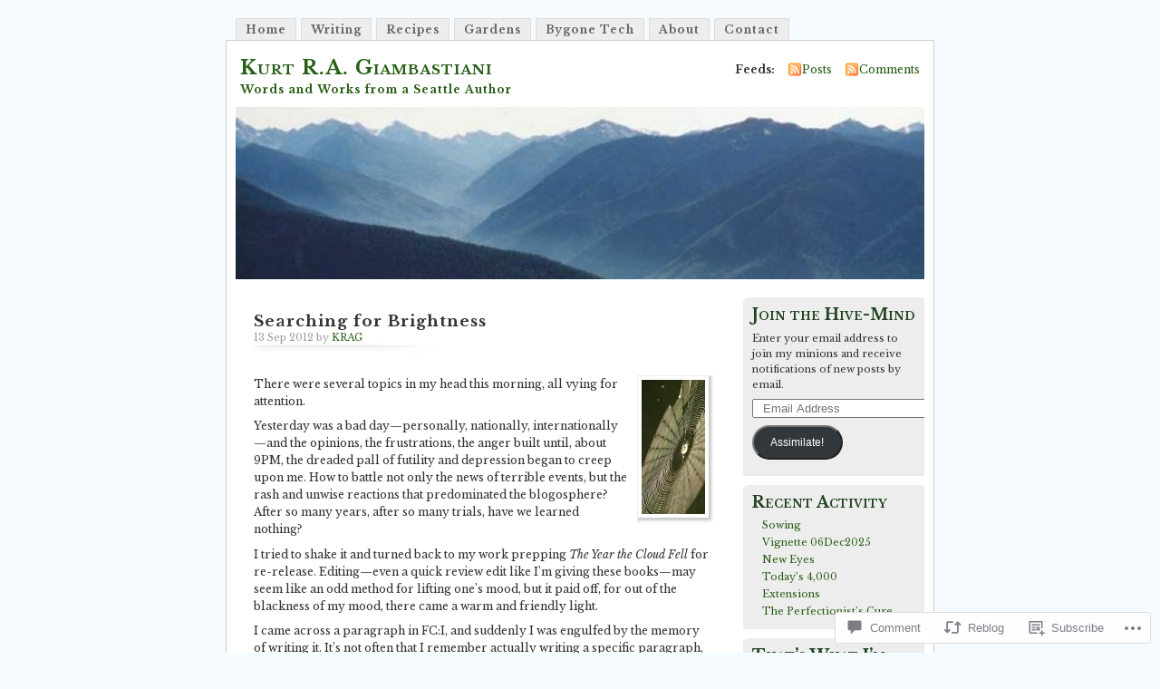

--- FILE ---
content_type: text/html; charset=UTF-8
request_url: https://seattleauthor.com/2012/09/13/searching-for-brightness/
body_size: 27544
content:
<!DOCTYPE html PUBLIC "-//W3C//DTD XHTML 1.0 Transitional//EN" "http://www.w3.org/TR/xhtml1/DTD/xhtml1-transitional.dtd">
<html xmlns="http://www.w3.org/1999/xhtml" lang="en">
<head profile="http://gmpg.org/xfn/11">
<meta http-equiv="Content-Type" content="text/html; charset=UTF-8" />
<title>Searching for Brightness | Kurt R.A. Giambastiani</title>
<link rel="pingback" href="https://seattleauthor.com/xmlrpc.php" />
<script type="text/javascript">
  WebFontConfig = {"google":{"families":["Libre+Baskerville:b:latin,latin-ext","Libre+Baskerville:r,i,b,bi:latin,latin-ext"]},"api_url":"https:\/\/fonts-api.wp.com\/css"};
  (function() {
    var wf = document.createElement('script');
    wf.src = '/wp-content/plugins/custom-fonts/js/webfont.js';
    wf.type = 'text/javascript';
    wf.async = 'true';
    var s = document.getElementsByTagName('script')[0];
    s.parentNode.insertBefore(wf, s);
	})();
</script><style id="jetpack-custom-fonts-css">.wf-active #header h1{font-family:"Libre Baskerville",serif;font-style:normal;font-weight:700}.wf-active body{font-family:"Libre Baskerville",serif}.wf-active #navigation{font-family:"Libre Baskerville",serif}.wf-active #content h1, .wf-active h2, .wf-active h3, .wf-active h4, .wf-active h5, .wf-active h6{font-family:"Libre Baskerville",serif;font-style:normal;font-weight:700}.wf-active #header h2{font-weight:700;font-family:"Libre Baskerville",serif;font-style:normal}.wf-active #content h3{font-weight:700;font-style:normal}.wf-active #content h4{font-style:normal;font-weight:700}.wf-active #content h5{font-style:normal;font-weight:700}.wf-active #content .post h2{font-weight:700;font-style:normal}.wf-active li.sidebox h2{font-weight:700;font-style:normal}.wf-active .post h4{font-weight:700;font-family:"Libre Baskerville",serif;font-style:normal}.wf-active .post h4 em{font-style:normal;font-weight:700}</style>
<meta name='robots' content='max-image-preview:large' />
<meta name="google-site-verification" content="AOL5JSIK3wAc3qg1zo0FZBa3RD8HOpNhoAqDSNSFQd4" />
<meta name="msvalidate.01" content="D44A1AF2D40D517422C1B1026CF0069D" />
<meta name="p:domain_verify" content="5e9bfc18f715097712dc8d1b15d368e1" />

<!-- Async WordPress.com Remote Login -->
<script id="wpcom_remote_login_js">
var wpcom_remote_login_extra_auth = '';
function wpcom_remote_login_remove_dom_node_id( element_id ) {
	var dom_node = document.getElementById( element_id );
	if ( dom_node ) { dom_node.parentNode.removeChild( dom_node ); }
}
function wpcom_remote_login_remove_dom_node_classes( class_name ) {
	var dom_nodes = document.querySelectorAll( '.' + class_name );
	for ( var i = 0; i < dom_nodes.length; i++ ) {
		dom_nodes[ i ].parentNode.removeChild( dom_nodes[ i ] );
	}
}
function wpcom_remote_login_final_cleanup() {
	wpcom_remote_login_remove_dom_node_classes( "wpcom_remote_login_msg" );
	wpcom_remote_login_remove_dom_node_id( "wpcom_remote_login_key" );
	wpcom_remote_login_remove_dom_node_id( "wpcom_remote_login_validate" );
	wpcom_remote_login_remove_dom_node_id( "wpcom_remote_login_js" );
	wpcom_remote_login_remove_dom_node_id( "wpcom_request_access_iframe" );
	wpcom_remote_login_remove_dom_node_id( "wpcom_request_access_styles" );
}

// Watch for messages back from the remote login
window.addEventListener( "message", function( e ) {
	if ( e.origin === "https://r-login.wordpress.com" ) {
		var data = {};
		try {
			data = JSON.parse( e.data );
		} catch( e ) {
			wpcom_remote_login_final_cleanup();
			return;
		}

		if ( data.msg === 'LOGIN' ) {
			// Clean up the login check iframe
			wpcom_remote_login_remove_dom_node_id( "wpcom_remote_login_key" );

			var id_regex = new RegExp( /^[0-9]+$/ );
			var token_regex = new RegExp( /^.*|.*|.*$/ );
			if (
				token_regex.test( data.token )
				&& id_regex.test( data.wpcomid )
			) {
				// We have everything we need to ask for a login
				var script = document.createElement( "script" );
				script.setAttribute( "id", "wpcom_remote_login_validate" );
				script.src = '/remote-login.php?wpcom_remote_login=validate'
					+ '&wpcomid=' + data.wpcomid
					+ '&token=' + encodeURIComponent( data.token )
					+ '&host=' + window.location.protocol
					+ '//' + window.location.hostname
					+ '&postid=1102'
					+ '&is_singular=1';
				document.body.appendChild( script );
			}

			return;
		}

		// Safari ITP, not logged in, so redirect
		if ( data.msg === 'LOGIN-REDIRECT' ) {
			window.location = 'https://wordpress.com/log-in?redirect_to=' + window.location.href;
			return;
		}

		// Safari ITP, storage access failed, remove the request
		if ( data.msg === 'LOGIN-REMOVE' ) {
			var css_zap = 'html { -webkit-transition: margin-top 1s; transition: margin-top 1s; } /* 9001 */ html { margin-top: 0 !important; } * html body { margin-top: 0 !important; } @media screen and ( max-width: 782px ) { html { margin-top: 0 !important; } * html body { margin-top: 0 !important; } }';
			var style_zap = document.createElement( 'style' );
			style_zap.type = 'text/css';
			style_zap.appendChild( document.createTextNode( css_zap ) );
			document.body.appendChild( style_zap );

			var e = document.getElementById( 'wpcom_request_access_iframe' );
			e.parentNode.removeChild( e );

			document.cookie = 'wordpress_com_login_access=denied; path=/; max-age=31536000';

			return;
		}

		// Safari ITP
		if ( data.msg === 'REQUEST_ACCESS' ) {
			console.log( 'request access: safari' );

			// Check ITP iframe enable/disable knob
			if ( wpcom_remote_login_extra_auth !== 'safari_itp_iframe' ) {
				return;
			}

			// If we are in a "private window" there is no ITP.
			var private_window = false;
			try {
				var opendb = window.openDatabase( null, null, null, null );
			} catch( e ) {
				private_window = true;
			}

			if ( private_window ) {
				console.log( 'private window' );
				return;
			}

			var iframe = document.createElement( 'iframe' );
			iframe.id = 'wpcom_request_access_iframe';
			iframe.setAttribute( 'scrolling', 'no' );
			iframe.setAttribute( 'sandbox', 'allow-storage-access-by-user-activation allow-scripts allow-same-origin allow-top-navigation-by-user-activation' );
			iframe.src = 'https://r-login.wordpress.com/remote-login.php?wpcom_remote_login=request_access&origin=' + encodeURIComponent( data.origin ) + '&wpcomid=' + encodeURIComponent( data.wpcomid );

			var css = 'html { -webkit-transition: margin-top 1s; transition: margin-top 1s; } /* 9001 */ html { margin-top: 46px !important; } * html body { margin-top: 46px !important; } @media screen and ( max-width: 660px ) { html { margin-top: 71px !important; } * html body { margin-top: 71px !important; } #wpcom_request_access_iframe { display: block; height: 71px !important; } } #wpcom_request_access_iframe { border: 0px; height: 46px; position: fixed; top: 0; left: 0; width: 100%; min-width: 100%; z-index: 99999; background: #23282d; } ';

			var style = document.createElement( 'style' );
			style.type = 'text/css';
			style.id = 'wpcom_request_access_styles';
			style.appendChild( document.createTextNode( css ) );
			document.body.appendChild( style );

			document.body.appendChild( iframe );
		}

		if ( data.msg === 'DONE' ) {
			wpcom_remote_login_final_cleanup();
		}
	}
}, false );

// Inject the remote login iframe after the page has had a chance to load
// more critical resources
window.addEventListener( "DOMContentLoaded", function( e ) {
	var iframe = document.createElement( "iframe" );
	iframe.style.display = "none";
	iframe.setAttribute( "scrolling", "no" );
	iframe.setAttribute( "id", "wpcom_remote_login_key" );
	iframe.src = "https://r-login.wordpress.com/remote-login.php"
		+ "?wpcom_remote_login=key"
		+ "&origin=aHR0cHM6Ly9zZWF0dGxlYXV0aG9yLmNvbQ%3D%3D"
		+ "&wpcomid=36836151"
		+ "&time=" + Math.floor( Date.now() / 1000 );
	document.body.appendChild( iframe );
}, false );
</script>
<link rel='dns-prefetch' href='//s0.wp.com' />
<link rel='dns-prefetch' href='//widgets.wp.com' />
<link rel='dns-prefetch' href='//wordpress.com' />
<link rel="alternate" type="application/rss+xml" title="Kurt R.A. Giambastiani &raquo; Feed" href="https://seattleauthor.com/feed/" />
<link rel="alternate" type="application/rss+xml" title="Kurt R.A. Giambastiani &raquo; Comments Feed" href="https://seattleauthor.com/comments/feed/" />
<link rel="alternate" type="application/rss+xml" title="Kurt R.A. Giambastiani &raquo; Searching for Brightness Comments Feed" href="https://seattleauthor.com/2012/09/13/searching-for-brightness/feed/" />
	<script type="text/javascript">
		/* <![CDATA[ */
		function addLoadEvent(func) {
			var oldonload = window.onload;
			if (typeof window.onload != 'function') {
				window.onload = func;
			} else {
				window.onload = function () {
					oldonload();
					func();
				}
			}
		}
		/* ]]> */
	</script>
	<link crossorigin='anonymous' rel='stylesheet' id='all-css-0-1' href='/_static/??/wp-content/mu-plugins/likes/jetpack-likes.css,/wp-content/mu-plugins/infinity/themes/pub/mistylook.css?m=1743883414j&cssminify=yes' type='text/css' media='all' />
<style id='wp-emoji-styles-inline-css'>

	img.wp-smiley, img.emoji {
		display: inline !important;
		border: none !important;
		box-shadow: none !important;
		height: 1em !important;
		width: 1em !important;
		margin: 0 0.07em !important;
		vertical-align: -0.1em !important;
		background: none !important;
		padding: 0 !important;
	}
/*# sourceURL=wp-emoji-styles-inline-css */
</style>
<link crossorigin='anonymous' rel='stylesheet' id='all-css-2-1' href='/wp-content/plugins/gutenberg-core/v22.2.0/build/styles/block-library/style.css?m=1764855221i&cssminify=yes' type='text/css' media='all' />
<style id='wp-block-library-inline-css'>
.has-text-align-justify {
	text-align:justify;
}
.has-text-align-justify{text-align:justify;}

/*# sourceURL=wp-block-library-inline-css */
</style><style id='global-styles-inline-css'>
:root{--wp--preset--aspect-ratio--square: 1;--wp--preset--aspect-ratio--4-3: 4/3;--wp--preset--aspect-ratio--3-4: 3/4;--wp--preset--aspect-ratio--3-2: 3/2;--wp--preset--aspect-ratio--2-3: 2/3;--wp--preset--aspect-ratio--16-9: 16/9;--wp--preset--aspect-ratio--9-16: 9/16;--wp--preset--color--black: #000000;--wp--preset--color--cyan-bluish-gray: #abb8c3;--wp--preset--color--white: #ffffff;--wp--preset--color--pale-pink: #f78da7;--wp--preset--color--vivid-red: #cf2e2e;--wp--preset--color--luminous-vivid-orange: #ff6900;--wp--preset--color--luminous-vivid-amber: #fcb900;--wp--preset--color--light-green-cyan: #7bdcb5;--wp--preset--color--vivid-green-cyan: #00d084;--wp--preset--color--pale-cyan-blue: #8ed1fc;--wp--preset--color--vivid-cyan-blue: #0693e3;--wp--preset--color--vivid-purple: #9b51e0;--wp--preset--gradient--vivid-cyan-blue-to-vivid-purple: linear-gradient(135deg,rgb(6,147,227) 0%,rgb(155,81,224) 100%);--wp--preset--gradient--light-green-cyan-to-vivid-green-cyan: linear-gradient(135deg,rgb(122,220,180) 0%,rgb(0,208,130) 100%);--wp--preset--gradient--luminous-vivid-amber-to-luminous-vivid-orange: linear-gradient(135deg,rgb(252,185,0) 0%,rgb(255,105,0) 100%);--wp--preset--gradient--luminous-vivid-orange-to-vivid-red: linear-gradient(135deg,rgb(255,105,0) 0%,rgb(207,46,46) 100%);--wp--preset--gradient--very-light-gray-to-cyan-bluish-gray: linear-gradient(135deg,rgb(238,238,238) 0%,rgb(169,184,195) 100%);--wp--preset--gradient--cool-to-warm-spectrum: linear-gradient(135deg,rgb(74,234,220) 0%,rgb(151,120,209) 20%,rgb(207,42,186) 40%,rgb(238,44,130) 60%,rgb(251,105,98) 80%,rgb(254,248,76) 100%);--wp--preset--gradient--blush-light-purple: linear-gradient(135deg,rgb(255,206,236) 0%,rgb(152,150,240) 100%);--wp--preset--gradient--blush-bordeaux: linear-gradient(135deg,rgb(254,205,165) 0%,rgb(254,45,45) 50%,rgb(107,0,62) 100%);--wp--preset--gradient--luminous-dusk: linear-gradient(135deg,rgb(255,203,112) 0%,rgb(199,81,192) 50%,rgb(65,88,208) 100%);--wp--preset--gradient--pale-ocean: linear-gradient(135deg,rgb(255,245,203) 0%,rgb(182,227,212) 50%,rgb(51,167,181) 100%);--wp--preset--gradient--electric-grass: linear-gradient(135deg,rgb(202,248,128) 0%,rgb(113,206,126) 100%);--wp--preset--gradient--midnight: linear-gradient(135deg,rgb(2,3,129) 0%,rgb(40,116,252) 100%);--wp--preset--font-size--small: 13px;--wp--preset--font-size--medium: 20px;--wp--preset--font-size--large: 36px;--wp--preset--font-size--x-large: 42px;--wp--preset--font-family--albert-sans: 'Albert Sans', sans-serif;--wp--preset--font-family--alegreya: Alegreya, serif;--wp--preset--font-family--arvo: Arvo, serif;--wp--preset--font-family--bodoni-moda: 'Bodoni Moda', serif;--wp--preset--font-family--bricolage-grotesque: 'Bricolage Grotesque', sans-serif;--wp--preset--font-family--cabin: Cabin, sans-serif;--wp--preset--font-family--chivo: Chivo, sans-serif;--wp--preset--font-family--commissioner: Commissioner, sans-serif;--wp--preset--font-family--cormorant: Cormorant, serif;--wp--preset--font-family--courier-prime: 'Courier Prime', monospace;--wp--preset--font-family--crimson-pro: 'Crimson Pro', serif;--wp--preset--font-family--dm-mono: 'DM Mono', monospace;--wp--preset--font-family--dm-sans: 'DM Sans', sans-serif;--wp--preset--font-family--dm-serif-display: 'DM Serif Display', serif;--wp--preset--font-family--domine: Domine, serif;--wp--preset--font-family--eb-garamond: 'EB Garamond', serif;--wp--preset--font-family--epilogue: Epilogue, sans-serif;--wp--preset--font-family--fahkwang: Fahkwang, sans-serif;--wp--preset--font-family--figtree: Figtree, sans-serif;--wp--preset--font-family--fira-sans: 'Fira Sans', sans-serif;--wp--preset--font-family--fjalla-one: 'Fjalla One', sans-serif;--wp--preset--font-family--fraunces: Fraunces, serif;--wp--preset--font-family--gabarito: Gabarito, system-ui;--wp--preset--font-family--ibm-plex-mono: 'IBM Plex Mono', monospace;--wp--preset--font-family--ibm-plex-sans: 'IBM Plex Sans', sans-serif;--wp--preset--font-family--ibarra-real-nova: 'Ibarra Real Nova', serif;--wp--preset--font-family--instrument-serif: 'Instrument Serif', serif;--wp--preset--font-family--inter: Inter, sans-serif;--wp--preset--font-family--josefin-sans: 'Josefin Sans', sans-serif;--wp--preset--font-family--jost: Jost, sans-serif;--wp--preset--font-family--libre-baskerville: 'Libre Baskerville', serif;--wp--preset--font-family--libre-franklin: 'Libre Franklin', sans-serif;--wp--preset--font-family--literata: Literata, serif;--wp--preset--font-family--lora: Lora, serif;--wp--preset--font-family--merriweather: Merriweather, serif;--wp--preset--font-family--montserrat: Montserrat, sans-serif;--wp--preset--font-family--newsreader: Newsreader, serif;--wp--preset--font-family--noto-sans-mono: 'Noto Sans Mono', sans-serif;--wp--preset--font-family--nunito: Nunito, sans-serif;--wp--preset--font-family--open-sans: 'Open Sans', sans-serif;--wp--preset--font-family--overpass: Overpass, sans-serif;--wp--preset--font-family--pt-serif: 'PT Serif', serif;--wp--preset--font-family--petrona: Petrona, serif;--wp--preset--font-family--piazzolla: Piazzolla, serif;--wp--preset--font-family--playfair-display: 'Playfair Display', serif;--wp--preset--font-family--plus-jakarta-sans: 'Plus Jakarta Sans', sans-serif;--wp--preset--font-family--poppins: Poppins, sans-serif;--wp--preset--font-family--raleway: Raleway, sans-serif;--wp--preset--font-family--roboto: Roboto, sans-serif;--wp--preset--font-family--roboto-slab: 'Roboto Slab', serif;--wp--preset--font-family--rubik: Rubik, sans-serif;--wp--preset--font-family--rufina: Rufina, serif;--wp--preset--font-family--sora: Sora, sans-serif;--wp--preset--font-family--source-sans-3: 'Source Sans 3', sans-serif;--wp--preset--font-family--source-serif-4: 'Source Serif 4', serif;--wp--preset--font-family--space-mono: 'Space Mono', monospace;--wp--preset--font-family--syne: Syne, sans-serif;--wp--preset--font-family--texturina: Texturina, serif;--wp--preset--font-family--urbanist: Urbanist, sans-serif;--wp--preset--font-family--work-sans: 'Work Sans', sans-serif;--wp--preset--spacing--20: 0.44rem;--wp--preset--spacing--30: 0.67rem;--wp--preset--spacing--40: 1rem;--wp--preset--spacing--50: 1.5rem;--wp--preset--spacing--60: 2.25rem;--wp--preset--spacing--70: 3.38rem;--wp--preset--spacing--80: 5.06rem;--wp--preset--shadow--natural: 6px 6px 9px rgba(0, 0, 0, 0.2);--wp--preset--shadow--deep: 12px 12px 50px rgba(0, 0, 0, 0.4);--wp--preset--shadow--sharp: 6px 6px 0px rgba(0, 0, 0, 0.2);--wp--preset--shadow--outlined: 6px 6px 0px -3px rgb(255, 255, 255), 6px 6px rgb(0, 0, 0);--wp--preset--shadow--crisp: 6px 6px 0px rgb(0, 0, 0);}:where(.is-layout-flex){gap: 0.5em;}:where(.is-layout-grid){gap: 0.5em;}body .is-layout-flex{display: flex;}.is-layout-flex{flex-wrap: wrap;align-items: center;}.is-layout-flex > :is(*, div){margin: 0;}body .is-layout-grid{display: grid;}.is-layout-grid > :is(*, div){margin: 0;}:where(.wp-block-columns.is-layout-flex){gap: 2em;}:where(.wp-block-columns.is-layout-grid){gap: 2em;}:where(.wp-block-post-template.is-layout-flex){gap: 1.25em;}:where(.wp-block-post-template.is-layout-grid){gap: 1.25em;}.has-black-color{color: var(--wp--preset--color--black) !important;}.has-cyan-bluish-gray-color{color: var(--wp--preset--color--cyan-bluish-gray) !important;}.has-white-color{color: var(--wp--preset--color--white) !important;}.has-pale-pink-color{color: var(--wp--preset--color--pale-pink) !important;}.has-vivid-red-color{color: var(--wp--preset--color--vivid-red) !important;}.has-luminous-vivid-orange-color{color: var(--wp--preset--color--luminous-vivid-orange) !important;}.has-luminous-vivid-amber-color{color: var(--wp--preset--color--luminous-vivid-amber) !important;}.has-light-green-cyan-color{color: var(--wp--preset--color--light-green-cyan) !important;}.has-vivid-green-cyan-color{color: var(--wp--preset--color--vivid-green-cyan) !important;}.has-pale-cyan-blue-color{color: var(--wp--preset--color--pale-cyan-blue) !important;}.has-vivid-cyan-blue-color{color: var(--wp--preset--color--vivid-cyan-blue) !important;}.has-vivid-purple-color{color: var(--wp--preset--color--vivid-purple) !important;}.has-black-background-color{background-color: var(--wp--preset--color--black) !important;}.has-cyan-bluish-gray-background-color{background-color: var(--wp--preset--color--cyan-bluish-gray) !important;}.has-white-background-color{background-color: var(--wp--preset--color--white) !important;}.has-pale-pink-background-color{background-color: var(--wp--preset--color--pale-pink) !important;}.has-vivid-red-background-color{background-color: var(--wp--preset--color--vivid-red) !important;}.has-luminous-vivid-orange-background-color{background-color: var(--wp--preset--color--luminous-vivid-orange) !important;}.has-luminous-vivid-amber-background-color{background-color: var(--wp--preset--color--luminous-vivid-amber) !important;}.has-light-green-cyan-background-color{background-color: var(--wp--preset--color--light-green-cyan) !important;}.has-vivid-green-cyan-background-color{background-color: var(--wp--preset--color--vivid-green-cyan) !important;}.has-pale-cyan-blue-background-color{background-color: var(--wp--preset--color--pale-cyan-blue) !important;}.has-vivid-cyan-blue-background-color{background-color: var(--wp--preset--color--vivid-cyan-blue) !important;}.has-vivid-purple-background-color{background-color: var(--wp--preset--color--vivid-purple) !important;}.has-black-border-color{border-color: var(--wp--preset--color--black) !important;}.has-cyan-bluish-gray-border-color{border-color: var(--wp--preset--color--cyan-bluish-gray) !important;}.has-white-border-color{border-color: var(--wp--preset--color--white) !important;}.has-pale-pink-border-color{border-color: var(--wp--preset--color--pale-pink) !important;}.has-vivid-red-border-color{border-color: var(--wp--preset--color--vivid-red) !important;}.has-luminous-vivid-orange-border-color{border-color: var(--wp--preset--color--luminous-vivid-orange) !important;}.has-luminous-vivid-amber-border-color{border-color: var(--wp--preset--color--luminous-vivid-amber) !important;}.has-light-green-cyan-border-color{border-color: var(--wp--preset--color--light-green-cyan) !important;}.has-vivid-green-cyan-border-color{border-color: var(--wp--preset--color--vivid-green-cyan) !important;}.has-pale-cyan-blue-border-color{border-color: var(--wp--preset--color--pale-cyan-blue) !important;}.has-vivid-cyan-blue-border-color{border-color: var(--wp--preset--color--vivid-cyan-blue) !important;}.has-vivid-purple-border-color{border-color: var(--wp--preset--color--vivid-purple) !important;}.has-vivid-cyan-blue-to-vivid-purple-gradient-background{background: var(--wp--preset--gradient--vivid-cyan-blue-to-vivid-purple) !important;}.has-light-green-cyan-to-vivid-green-cyan-gradient-background{background: var(--wp--preset--gradient--light-green-cyan-to-vivid-green-cyan) !important;}.has-luminous-vivid-amber-to-luminous-vivid-orange-gradient-background{background: var(--wp--preset--gradient--luminous-vivid-amber-to-luminous-vivid-orange) !important;}.has-luminous-vivid-orange-to-vivid-red-gradient-background{background: var(--wp--preset--gradient--luminous-vivid-orange-to-vivid-red) !important;}.has-very-light-gray-to-cyan-bluish-gray-gradient-background{background: var(--wp--preset--gradient--very-light-gray-to-cyan-bluish-gray) !important;}.has-cool-to-warm-spectrum-gradient-background{background: var(--wp--preset--gradient--cool-to-warm-spectrum) !important;}.has-blush-light-purple-gradient-background{background: var(--wp--preset--gradient--blush-light-purple) !important;}.has-blush-bordeaux-gradient-background{background: var(--wp--preset--gradient--blush-bordeaux) !important;}.has-luminous-dusk-gradient-background{background: var(--wp--preset--gradient--luminous-dusk) !important;}.has-pale-ocean-gradient-background{background: var(--wp--preset--gradient--pale-ocean) !important;}.has-electric-grass-gradient-background{background: var(--wp--preset--gradient--electric-grass) !important;}.has-midnight-gradient-background{background: var(--wp--preset--gradient--midnight) !important;}.has-small-font-size{font-size: var(--wp--preset--font-size--small) !important;}.has-medium-font-size{font-size: var(--wp--preset--font-size--medium) !important;}.has-large-font-size{font-size: var(--wp--preset--font-size--large) !important;}.has-x-large-font-size{font-size: var(--wp--preset--font-size--x-large) !important;}.has-albert-sans-font-family{font-family: var(--wp--preset--font-family--albert-sans) !important;}.has-alegreya-font-family{font-family: var(--wp--preset--font-family--alegreya) !important;}.has-arvo-font-family{font-family: var(--wp--preset--font-family--arvo) !important;}.has-bodoni-moda-font-family{font-family: var(--wp--preset--font-family--bodoni-moda) !important;}.has-bricolage-grotesque-font-family{font-family: var(--wp--preset--font-family--bricolage-grotesque) !important;}.has-cabin-font-family{font-family: var(--wp--preset--font-family--cabin) !important;}.has-chivo-font-family{font-family: var(--wp--preset--font-family--chivo) !important;}.has-commissioner-font-family{font-family: var(--wp--preset--font-family--commissioner) !important;}.has-cormorant-font-family{font-family: var(--wp--preset--font-family--cormorant) !important;}.has-courier-prime-font-family{font-family: var(--wp--preset--font-family--courier-prime) !important;}.has-crimson-pro-font-family{font-family: var(--wp--preset--font-family--crimson-pro) !important;}.has-dm-mono-font-family{font-family: var(--wp--preset--font-family--dm-mono) !important;}.has-dm-sans-font-family{font-family: var(--wp--preset--font-family--dm-sans) !important;}.has-dm-serif-display-font-family{font-family: var(--wp--preset--font-family--dm-serif-display) !important;}.has-domine-font-family{font-family: var(--wp--preset--font-family--domine) !important;}.has-eb-garamond-font-family{font-family: var(--wp--preset--font-family--eb-garamond) !important;}.has-epilogue-font-family{font-family: var(--wp--preset--font-family--epilogue) !important;}.has-fahkwang-font-family{font-family: var(--wp--preset--font-family--fahkwang) !important;}.has-figtree-font-family{font-family: var(--wp--preset--font-family--figtree) !important;}.has-fira-sans-font-family{font-family: var(--wp--preset--font-family--fira-sans) !important;}.has-fjalla-one-font-family{font-family: var(--wp--preset--font-family--fjalla-one) !important;}.has-fraunces-font-family{font-family: var(--wp--preset--font-family--fraunces) !important;}.has-gabarito-font-family{font-family: var(--wp--preset--font-family--gabarito) !important;}.has-ibm-plex-mono-font-family{font-family: var(--wp--preset--font-family--ibm-plex-mono) !important;}.has-ibm-plex-sans-font-family{font-family: var(--wp--preset--font-family--ibm-plex-sans) !important;}.has-ibarra-real-nova-font-family{font-family: var(--wp--preset--font-family--ibarra-real-nova) !important;}.has-instrument-serif-font-family{font-family: var(--wp--preset--font-family--instrument-serif) !important;}.has-inter-font-family{font-family: var(--wp--preset--font-family--inter) !important;}.has-josefin-sans-font-family{font-family: var(--wp--preset--font-family--josefin-sans) !important;}.has-jost-font-family{font-family: var(--wp--preset--font-family--jost) !important;}.has-libre-baskerville-font-family{font-family: var(--wp--preset--font-family--libre-baskerville) !important;}.has-libre-franklin-font-family{font-family: var(--wp--preset--font-family--libre-franklin) !important;}.has-literata-font-family{font-family: var(--wp--preset--font-family--literata) !important;}.has-lora-font-family{font-family: var(--wp--preset--font-family--lora) !important;}.has-merriweather-font-family{font-family: var(--wp--preset--font-family--merriweather) !important;}.has-montserrat-font-family{font-family: var(--wp--preset--font-family--montserrat) !important;}.has-newsreader-font-family{font-family: var(--wp--preset--font-family--newsreader) !important;}.has-noto-sans-mono-font-family{font-family: var(--wp--preset--font-family--noto-sans-mono) !important;}.has-nunito-font-family{font-family: var(--wp--preset--font-family--nunito) !important;}.has-open-sans-font-family{font-family: var(--wp--preset--font-family--open-sans) !important;}.has-overpass-font-family{font-family: var(--wp--preset--font-family--overpass) !important;}.has-pt-serif-font-family{font-family: var(--wp--preset--font-family--pt-serif) !important;}.has-petrona-font-family{font-family: var(--wp--preset--font-family--petrona) !important;}.has-piazzolla-font-family{font-family: var(--wp--preset--font-family--piazzolla) !important;}.has-playfair-display-font-family{font-family: var(--wp--preset--font-family--playfair-display) !important;}.has-plus-jakarta-sans-font-family{font-family: var(--wp--preset--font-family--plus-jakarta-sans) !important;}.has-poppins-font-family{font-family: var(--wp--preset--font-family--poppins) !important;}.has-raleway-font-family{font-family: var(--wp--preset--font-family--raleway) !important;}.has-roboto-font-family{font-family: var(--wp--preset--font-family--roboto) !important;}.has-roboto-slab-font-family{font-family: var(--wp--preset--font-family--roboto-slab) !important;}.has-rubik-font-family{font-family: var(--wp--preset--font-family--rubik) !important;}.has-rufina-font-family{font-family: var(--wp--preset--font-family--rufina) !important;}.has-sora-font-family{font-family: var(--wp--preset--font-family--sora) !important;}.has-source-sans-3-font-family{font-family: var(--wp--preset--font-family--source-sans-3) !important;}.has-source-serif-4-font-family{font-family: var(--wp--preset--font-family--source-serif-4) !important;}.has-space-mono-font-family{font-family: var(--wp--preset--font-family--space-mono) !important;}.has-syne-font-family{font-family: var(--wp--preset--font-family--syne) !important;}.has-texturina-font-family{font-family: var(--wp--preset--font-family--texturina) !important;}.has-urbanist-font-family{font-family: var(--wp--preset--font-family--urbanist) !important;}.has-work-sans-font-family{font-family: var(--wp--preset--font-family--work-sans) !important;}
/*# sourceURL=global-styles-inline-css */
</style>

<style id='classic-theme-styles-inline-css'>
/*! This file is auto-generated */
.wp-block-button__link{color:#fff;background-color:#32373c;border-radius:9999px;box-shadow:none;text-decoration:none;padding:calc(.667em + 2px) calc(1.333em + 2px);font-size:1.125em}.wp-block-file__button{background:#32373c;color:#fff;text-decoration:none}
/*# sourceURL=/wp-includes/css/classic-themes.min.css */
</style>
<link crossorigin='anonymous' rel='stylesheet' id='all-css-4-1' href='/_static/??-eJx9j8sOwkAIRX/IkTZGGxfGTzHzIHVq55GBaf18aZpu1HRD4MLhAsxZ2RQZI0OoKo+195HApoKih6wZZCKg8xpHDDJ2tEQH+I/N3vXIgtOWK8b3PpLFRhmTCxIpicHXoPgpXrTHDchZ25cSaV2xNoBq3HqPCaNLBXTlFDSztz8UULFgqh8dTFiMOIu4fEnf9XLLPdza7tI07fl66oYPKzZ26Q==&cssminify=yes' type='text/css' media='all' />
<link rel='stylesheet' id='verbum-gutenberg-css-css' href='https://widgets.wp.com/verbum-block-editor/block-editor.css?ver=1738686361' media='all' />
<link crossorigin='anonymous' rel='stylesheet' id='all-css-6-1' href='/_static/??-eJx9TdsKwjAM/SFrGBUvD+K3bCXWuKYZa8rw780UdCr4lHPJOQemwQXJilmBqxtSjZQLBGE2ySXq0Vj5UtamrIAgi5Klyws8jUWnXpCtYagdMBW9JZEe5os/r4v5Ebsk0WB8bL/pv1BEcUlCqyT5g7hzammcoyc+NrtNsz147/fXO1ouXgg=&cssminify=yes' type='text/css' media='all' />
<link crossorigin='anonymous' rel='stylesheet' id='print-css-7-1' href='/wp-content/mu-plugins/global-print/global-print.css?m=1465851035i&cssminify=yes' type='text/css' media='print' />
<style id='jetpack-global-styles-frontend-style-inline-css'>
:root { --font-headings: unset; --font-base: unset; --font-headings-default: -apple-system,BlinkMacSystemFont,"Segoe UI",Roboto,Oxygen-Sans,Ubuntu,Cantarell,"Helvetica Neue",sans-serif; --font-base-default: -apple-system,BlinkMacSystemFont,"Segoe UI",Roboto,Oxygen-Sans,Ubuntu,Cantarell,"Helvetica Neue",sans-serif;}
/*# sourceURL=jetpack-global-styles-frontend-style-inline-css */
</style>
<link crossorigin='anonymous' rel='stylesheet' id='all-css-10-1' href='/_static/??-eJyNjcsKAjEMRX/IGtQZBxfip0hMS9sxTYppGfx7H7gRN+7ugcs5sFRHKi1Ig9Jd5R6zGMyhVaTrh8G6QFHfORhYwlvw6P39PbPENZmt4G/ROQuBKWVkxxrVvuBH1lIoz2waILJekF+HUzlupnG3nQ77YZwfuRJIaQ==&cssminify=yes' type='text/css' media='all' />
<script type="text/javascript" id="wpcom-actionbar-placeholder-js-extra">
/* <![CDATA[ */
var actionbardata = {"siteID":"36836151","postID":"1102","siteURL":"https://seattleauthor.com","xhrURL":"https://seattleauthor.com/wp-admin/admin-ajax.php","nonce":"a1fa0fa1af","isLoggedIn":"","statusMessage":"","subsEmailDefault":"instantly","proxyScriptUrl":"https://s0.wp.com/wp-content/js/wpcom-proxy-request.js?m=1513050504i&amp;ver=20211021","shortlink":"https://wp.me/p2uyLt-hM","i18n":{"followedText":"New posts from this site will now appear in your \u003Ca href=\"https://wordpress.com/reader\"\u003EReader\u003C/a\u003E","foldBar":"Collapse this bar","unfoldBar":"Expand this bar","shortLinkCopied":"Shortlink copied to clipboard."}};
//# sourceURL=wpcom-actionbar-placeholder-js-extra
/* ]]> */
</script>
<script type="text/javascript" id="jetpack-mu-wpcom-settings-js-before">
/* <![CDATA[ */
var JETPACK_MU_WPCOM_SETTINGS = {"assetsUrl":"https://s0.wp.com/wp-content/mu-plugins/jetpack-mu-wpcom-plugin/sun/jetpack_vendor/automattic/jetpack-mu-wpcom/src/build/"};
//# sourceURL=jetpack-mu-wpcom-settings-js-before
/* ]]> */
</script>
<script crossorigin='anonymous' type='text/javascript'  src='/wp-content/js/rlt-proxy.js?m=1720530689i'></script>
<script type="text/javascript" id="rlt-proxy-js-after">
/* <![CDATA[ */
	rltInitialize( {"token":null,"iframeOrigins":["https:\/\/widgets.wp.com"]} );
//# sourceURL=rlt-proxy-js-after
/* ]]> */
</script>
<link rel="EditURI" type="application/rsd+xml" title="RSD" href="https://seattleauthor.wordpress.com/xmlrpc.php?rsd" />
<meta name="generator" content="WordPress.com" />
<link rel="canonical" href="https://seattleauthor.com/2012/09/13/searching-for-brightness/" />
<link rel='shortlink' href='https://wp.me/p2uyLt-hM' />
<link rel="alternate" type="application/json+oembed" href="https://public-api.wordpress.com/oembed/?format=json&amp;url=https%3A%2F%2Fseattleauthor.com%2F2012%2F09%2F13%2Fsearching-for-brightness%2F&amp;for=wpcom-auto-discovery" /><link rel="alternate" type="application/xml+oembed" href="https://public-api.wordpress.com/oembed/?format=xml&amp;url=https%3A%2F%2Fseattleauthor.com%2F2012%2F09%2F13%2Fsearching-for-brightness%2F&amp;for=wpcom-auto-discovery" />
<!-- Jetpack Open Graph Tags -->
<meta property="og:type" content="article" />
<meta property="og:title" content="Searching for Brightness" />
<meta property="og:url" content="https://seattleauthor.com/2012/09/13/searching-for-brightness/" />
<meta property="og:description" content="There were several topics in my head this morning, all vying for attention. Yesterday was a bad day—personally, nationally, internationally—and the opinions, the frustrations, the anger built until…" />
<meta property="article:published_time" content="2012-09-13T14:15:10+00:00" />
<meta property="article:modified_time" content="2012-09-13T14:15:10+00:00" />
<meta property="og:site_name" content="Kurt R.A. Giambastiani" />
<meta property="og:image" content="https://seattleauthor.com/wp-content/uploads/2012/08/pict0026-copy.jpg?w=70" />
<meta property="og:image:width" content="70" />
<meta property="og:image:height" content="150" />
<meta property="og:image:alt" content="" />
<meta property="og:locale" content="en_US" />
<meta property="article:publisher" content="https://www.facebook.com/WordPresscom" />
<meta name="twitter:text:title" content="Searching for Brightness" />
<meta name="twitter:image" content="https://seattleauthor.com/wp-content/uploads/2012/08/pict0026-copy.jpg?w=144" />
<meta name="twitter:card" content="summary" />

<!-- End Jetpack Open Graph Tags -->
<link rel='openid.server' href='https://seattleauthor.com/?openidserver=1' />
<link rel='openid.delegate' href='https://seattleauthor.com/' />
<link rel="search" type="application/opensearchdescription+xml" href="https://seattleauthor.com/osd.xml" title="Kurt R.A. Giambastiani" />
<link rel="search" type="application/opensearchdescription+xml" href="https://s1.wp.com/opensearch.xml" title="WordPress.com" />
<meta name="theme-color" content="#f5fbff" />
		<style id="wpcom-hotfix-masterbar-style">
			@media screen and (min-width: 783px) {
				#wpadminbar .quicklinks li#wp-admin-bar-my-account.with-avatar > a img {
					margin-top: 5px;
				}
			}
		</style>
				<style type="text/css">
			.recentcomments a {
				display: inline !important;
				padding: 0 !important;
				margin: 0 !important;
			}

			table.recentcommentsavatartop img.avatar, table.recentcommentsavatarend img.avatar {
				border: 0px;
				margin: 0;
			}

			table.recentcommentsavatartop a, table.recentcommentsavatarend a {
				border: 0px !important;
				background-color: transparent !important;
			}

			td.recentcommentsavatarend, td.recentcommentsavatartop {
				padding: 0px 0px 1px 0px;
				margin: 0px;
			}

			td.recentcommentstextend {
				border: none !important;
				padding: 0px 0px 2px 10px;
			}

			.rtl td.recentcommentstextend {
				padding: 0px 10px 2px 0px;
			}

			td.recentcommentstexttop {
				border: none;
				padding: 0px 0px 0px 10px;
			}

			.rtl td.recentcommentstexttop {
				padding: 0px 10px 0px 0px;
			}
		</style>
		<meta name="description" content="There were several topics in my head this morning, all vying for attention. Yesterday was a bad day—personally, nationally, internationally—and the opinions, the frustrations, the anger built until, about 9PM, the dreaded pall of futility and depression began to creep upon me. How to battle not only the news of terrible events, but the rash&hellip;" />
<style type="text/css">
			#header h1 a,
		#header h2 {
			color: #265E15 !important;
		}
				#headerimage {
			background: url('https://seattleauthor.com/wp-content/uploads/2012/06/cropped-cropped-wpheader15.jpg') no-repeat;
			height: 200px;
		}
	</style>
<style type="text/css" id="custom-background-css">
body.custom-background { background-color: #f5fbff; }
</style>
	<link rel="icon" href="https://seattleauthor.com/wp-content/uploads/2016/07/cropped-564415_4371703540552_661187744_n.jpg?w=32" sizes="32x32" />
<link rel="icon" href="https://seattleauthor.com/wp-content/uploads/2016/07/cropped-564415_4371703540552_661187744_n.jpg?w=192" sizes="192x192" />
<link rel="apple-touch-icon" href="https://seattleauthor.com/wp-content/uploads/2016/07/cropped-564415_4371703540552_661187744_n.jpg?w=180" />
<meta name="msapplication-TileImage" content="https://seattleauthor.com/wp-content/uploads/2016/07/cropped-564415_4371703540552_661187744_n.jpg?w=270" />
<link crossorigin='anonymous' rel='stylesheet' id='all-css-0-3' href='/_static/??-eJyVjssKwkAMRX/INowP1IX4KdKmg6SdScJkQn+/FR/gTpfncjhcmLVB4Rq5QvZGk9+JDcZYtcPpxWDOcCNG6JPgZGAzaSwtmm3g50CWwVM0wK6IW0wf5z382XseckrDir1hIa0kq/tFbSZ+hK/5Eo6H3fkU9mE7Lr2lXSA=&cssminify=yes' type='text/css' media='all' />
</head>
<body id="section-index" class="wp-singular post-template-default single single-post postid-1102 single-format-standard custom-background wp-theme-pubmistylook customizer-styles-applied jetpack-reblog-enabled">


<div id="navigation" class="clearfix">
	<div class="menu"><ul id="menu-navigation" class="menu"><li id="menu-item-126" class="menu-item menu-item-type-custom menu-item-object-custom menu-item-126"><a href="https://seattleauthor.wordpress.com/">Home</a></li>
<li id="menu-item-119" class="menu-item menu-item-type-post_type menu-item-object-page menu-item-has-children menu-item-119"><a href="https://seattleauthor.com/writing/">Writing</a>
<ul class="sub-menu">
	<li id="menu-item-565" class="menu-item menu-item-type-post_type menu-item-object-page menu-item-565"><a href="https://seattleauthor.com/writing/short-subjects/">Short Subjects</a></li>
	<li id="menu-item-3940" class="menu-item menu-item-type-post_type menu-item-object-page menu-item-3940"><a href="https://seattleauthor.com/writing/poetry/">Poetry</a></li>
	<li id="menu-item-566" class="menu-item menu-item-type-post_type menu-item-object-page menu-item-has-children menu-item-566"><a href="https://seattleauthor.com/writing/novels/">Novels</a>
	<ul class="sub-menu">
		<li id="menu-item-250" class="menu-item menu-item-type-post_type menu-item-object-page menu-item-250"><a href="https://seattleauthor.com/writing/novels/ut/">Unraveling Time</a></li>
		<li id="menu-item-245" class="menu-item menu-item-type-post_type menu-item-object-page menu-item-245"><a href="https://seattleauthor.com/writing/novels/dotdw/">Dreams of the Desert Wind</a></li>
		<li id="menu-item-121" class="menu-item menu-item-type-post_type menu-item-object-page menu-item-has-children menu-item-121"><a href="https://seattleauthor.com/writing/novels/fc/">Fallen Cloud Saga</a>
		<ul class="sub-menu">
			<li id="menu-item-122" class="menu-item menu-item-type-post_type menu-item-object-page menu-item-122"><a href="https://seattleauthor.com/writing/novels/fc/fc1/">The Year The Cloud Fell</a></li>
			<li id="menu-item-132" class="menu-item menu-item-type-post_type menu-item-object-page menu-item-132"><a href="https://seattleauthor.com/writing/novels/fc/fc2/">The Spirit of Thunder</a></li>
			<li id="menu-item-206" class="menu-item menu-item-type-post_type menu-item-object-page menu-item-206"><a href="https://seattleauthor.com/writing/novels/fc/fc3/">The Shadow of the Storm</a></li>
			<li id="menu-item-205" class="menu-item menu-item-type-post_type menu-item-object-page menu-item-205"><a href="https://seattleauthor.com/writing/novels/fc/fc4/">The Cry of the Wind</a></li>
			<li id="menu-item-204" class="menu-item menu-item-type-post_type menu-item-object-page menu-item-204"><a href="https://seattleauthor.com/writing/novels/fc/fc5/">Beneath a Wounded Sky</a></li>
		</ul>
</li>
		<li id="menu-item-120" class="menu-item menu-item-type-post_type menu-item-object-page menu-item-has-children menu-item-120"><a href="https://seattleauthor.com/writing/novels/pc/">Ploughman Chronicles</a>
		<ul class="sub-menu">
			<li id="menu-item-231" class="menu-item menu-item-type-post_type menu-item-object-page menu-item-231"><a href="https://seattleauthor.com/writing/novels/pc/pc1/">Ploughman&#8217;s Son</a></li>
			<li id="menu-item-230" class="menu-item menu-item-type-post_type menu-item-object-page menu-item-230"><a href="https://seattleauthor.com/writing/novels/pc/pc2/">Ploughman King</a></li>
		</ul>
</li>
	</ul>
</li>
</ul>
</li>
<li id="menu-item-123" class="menu-item menu-item-type-post_type menu-item-object-page menu-item-has-children menu-item-123"><a href="https://seattleauthor.com/sustenance/">Recipes</a>
<ul class="sub-menu">
	<li id="menu-item-124" class="menu-item menu-item-type-post_type menu-item-object-page menu-item-124"><a href="https://seattleauthor.com/sustenance/aiole/">Aiole (Traditional Provençale garlic sauce)</a></li>
	<li id="menu-item-416" class="menu-item menu-item-type-post_type menu-item-object-page menu-item-416"><a href="https://seattleauthor.com/sustenance/no-knead-bread/">No-Knead Bread</a></li>
	<li id="menu-item-782" class="menu-item menu-item-type-post_type menu-item-object-page menu-item-782"><a href="https://seattleauthor.com/sustenance/hungarian-mushroom-soup/">Hungarian Mushroom Soup</a></li>
	<li id="menu-item-423" class="menu-item menu-item-type-post_type menu-item-object-page menu-item-423"><a href="https://seattleauthor.com/sustenance/pozole-rojo/">Pozole Rojo</a></li>
	<li id="menu-item-415" class="menu-item menu-item-type-post_type menu-item-object-page menu-item-415"><a href="https://seattleauthor.com/sustenance/peanut-chicken-stew/">West African Peanut Chicken Stew</a></li>
	<li id="menu-item-775" class="menu-item menu-item-type-post_type menu-item-object-page menu-item-775"><a href="https://seattleauthor.com/sustenance/yams-in-orange-apricot-sauce/">Yams in Orange-Apricot Sauce</a></li>
</ul>
</li>
<li id="menu-item-117" class="menu-item menu-item-type-post_type menu-item-object-page menu-item-117"><a href="https://seattleauthor.com/gardens/">Gardens</a></li>
<li id="menu-item-118" class="menu-item menu-item-type-post_type menu-item-object-page menu-item-118"><a href="https://seattleauthor.com/bygon-tech/">Bygone Tech</a></li>
<li id="menu-item-125" class="menu-item menu-item-type-post_type menu-item-object-page menu-item-125"><a href="https://seattleauthor.com/about/">About</a></li>
<li id="menu-item-3031" class="menu-item menu-item-type-post_type menu-item-object-page menu-item-3031"><a href="https://seattleauthor.com/contact/">Contact</a></li>
</ul></div></div><!-- end id:navigation -->

<div id="container">

<div id="header">
<h1><a href="https://seattleauthor.com/" title="Kurt R.A. Giambastiani">Kurt R.A. Giambastiani</a></h1>
<h2>Words and Works from a Seattle Author</h2>
</div><!-- end id:header -->


	
		<div id="feedarea">
	<dl>
		<dt><strong>Feeds:</strong></dt>

			<dd><a href="https://seattleauthor.com/feed/">Posts</a></dd>
	
			<dd><a href="https://seattleauthor.com/comments/feed/">Comments</a></dd>
		</dl>
	</div><!-- end id:feedarea -->
	
	<div id="headerimage">
</div><!-- end id:headerimage -->

<div id="content">
<div id="content-main">

		
						
			<div class="post-1102 post type-post status-publish format-standard hentry category-fallen-cloud-saga category-writing tag-blogging tag-books tag-creative-writing tag-editing tag-fallen-cloud-saga tag-libya tag-novel-writing tag-publishing tag-quiet-living tag-writing" id="post-1102">
				<div class="posttitle">
					<h2>Searching for Brightness</h2>
					<p class="post-info">13 Sep 2012 by <a href="https://seattleauthor.com/author/kragactual/" title="Posts by KRAG">KRAG</a>  </p>
				</div>

				<div class="entry">
					<p><a href="https://seattleauthor.com/wp-content/uploads/2012/08/pict0026-copy.jpg"><img data-attachment-id="858" data-permalink="https://seattleauthor.com/2012/08/11/in-light-i-dream/gossamer-wheel/" data-orig-file="https://seattleauthor.com/wp-content/uploads/2012/08/pict0026-copy.jpg" data-orig-size="1417,3008" data-comments-opened="1" data-image-meta="{&quot;aperture&quot;:&quot;6.3&quot;,&quot;credit&quot;:&quot;&quot;,&quot;camera&quot;:&quot;MAXXUM 5D&quot;,&quot;caption&quot;:&quot;&quot;,&quot;created_timestamp&quot;:&quot;1344699898&quot;,&quot;copyright&quot;:&quot;&quot;,&quot;focal_length&quot;:&quot;210&quot;,&quot;iso&quot;:&quot;3200&quot;,&quot;shutter_speed&quot;:&quot;0.0025&quot;,&quot;title&quot;:&quot;KONICA MINOLTA DIGITAL CAMERA&quot;}" data-image-title="Gossamer Wheel" data-image-description="" data-image-caption="" data-medium-file="https://seattleauthor.com/wp-content/uploads/2012/08/pict0026-copy.jpg?w=141" data-large-file="https://seattleauthor.com/wp-content/uploads/2012/08/pict0026-copy.jpg?w=482" class="alignright size-thumbnail wp-image-858" title="Gossamer Wheel" src="https://seattleauthor.com/wp-content/uploads/2012/08/pict0026-copy.jpg?w=70&#038;h=150" alt="" width="70" height="150" srcset="https://seattleauthor.com/wp-content/uploads/2012/08/pict0026-copy.jpg?w=70 70w, https://seattleauthor.com/wp-content/uploads/2012/08/pict0026-copy.jpg?w=140 140w" sizes="(max-width: 70px) 100vw, 70px" /></a>There were several topics in my head this morning, all vying for attention.</p>
<p>Yesterday was a bad day—personally, nationally, internationally—and the opinions, the frustrations, the anger built until, about 9PM, the dreaded pall of futility and depression began to creep upon me. How to battle not only the news of terrible events, but the rash and unwise reactions that predominated the blogosphere? After so many years, after so many trials, have we learned nothing?</p>
<p>I tried to shake it and turned back to my work prepping <em>The Year the Cloud Fell</em> for re-release. Editing—even a quick review edit like I&#8217;m giving these books—may seem like an odd method for lifting one&#8217;s mood, but it paid off, for out of the blackness of my mood, there came a warm and friendly light.<span id="more-1102"></span></p>
<p>I came across a paragraph in FC:I, and suddenly I was engulfed by the memory of writing it. It&#8217;s not often that I remember actually writing a specific paragraph, but this one was special. I don&#8217;t remember the day or the hour or even where I was, but I remember the feeling I had when I wrote it.</p>
<p>This paragraph is special. This paragraph, early in FC:I, was not part of the first draft. This paragraph was written after FC:I had been sold and I had signed a contract for it and for an as-yet-unwritten FC:II.</p>
<p>When I wrote this paragraph, I could see it all laid out, the entire series laid out in front of me. This paragraph set up the epilogue that I would write at the very end of the very last book—an epilogue that I finally wrote a month ago. And when I read this paragraph, I felt again all the excitement, all the hope, all the innocent bravado that you only have after that first big sale, before you really know <em>anything</em> about the business.</p>
<p>But moreover, I remembered <em>why I write</em>, and why I keep writing, even after bitter disappointments. To tell stories, to weave complexity out of words, to build worlds in the mind that are so real that you dream of them. To lay down clues in plain sight, gems for the reader to find if she wishes to go back in search of them. Not to hammer out prose, but to paint it, one color at a time, layering each upon the next. To thrill, to move, to touch, to excite. To connect.</p>
<p>k</p>
<div id="jp-post-flair" class="sharedaddy sd-rating-enabled sd-like-enabled sd-sharing-enabled"><div class="sd-block sd-rating"><h3 class="sd-title">Rate this:</h3><div class="cs-rating pd-rating" id="pd_rating_holder_5963429_post_1102"></div></div><div class="sharedaddy sd-sharing-enabled"><div class="robots-nocontent sd-block sd-social sd-social-icon sd-sharing"><h3 class="sd-title">Pass it on:</h3><div class="sd-content"><ul><li class="share-facebook"><a rel="nofollow noopener noreferrer"
				data-shared="sharing-facebook-1102"
				class="share-facebook sd-button share-icon no-text"
				href="https://seattleauthor.com/2012/09/13/searching-for-brightness/?share=facebook"
				target="_blank"
				aria-labelledby="sharing-facebook-1102"
				>
				<span id="sharing-facebook-1102" hidden>Click to share on Facebook (Opens in new window)</span>
				<span>Facebook</span>
			</a></li><li class="share-tumblr"><a rel="nofollow noopener noreferrer"
				data-shared="sharing-tumblr-1102"
				class="share-tumblr sd-button share-icon no-text"
				href="https://seattleauthor.com/2012/09/13/searching-for-brightness/?share=tumblr"
				target="_blank"
				aria-labelledby="sharing-tumblr-1102"
				>
				<span id="sharing-tumblr-1102" hidden>Click to share on Tumblr (Opens in new window)</span>
				<span>Tumblr</span>
			</a></li><li class="share-reddit"><a rel="nofollow noopener noreferrer"
				data-shared="sharing-reddit-1102"
				class="share-reddit sd-button share-icon no-text"
				href="https://seattleauthor.com/2012/09/13/searching-for-brightness/?share=reddit"
				target="_blank"
				aria-labelledby="sharing-reddit-1102"
				>
				<span id="sharing-reddit-1102" hidden>Click to share on Reddit (Opens in new window)</span>
				<span>Reddit</span>
			</a></li><li class="share-pinterest"><a rel="nofollow noopener noreferrer"
				data-shared="sharing-pinterest-1102"
				class="share-pinterest sd-button share-icon no-text"
				href="https://seattleauthor.com/2012/09/13/searching-for-brightness/?share=pinterest"
				target="_blank"
				aria-labelledby="sharing-pinterest-1102"
				>
				<span id="sharing-pinterest-1102" hidden>Click to share on Pinterest (Opens in new window)</span>
				<span>Pinterest</span>
			</a></li><li class="share-linkedin"><a rel="nofollow noopener noreferrer"
				data-shared="sharing-linkedin-1102"
				class="share-linkedin sd-button share-icon no-text"
				href="https://seattleauthor.com/2012/09/13/searching-for-brightness/?share=linkedin"
				target="_blank"
				aria-labelledby="sharing-linkedin-1102"
				>
				<span id="sharing-linkedin-1102" hidden>Click to share on LinkedIn (Opens in new window)</span>
				<span>LinkedIn</span>
			</a></li><li class="share-email"><a rel="nofollow noopener noreferrer"
				data-shared="sharing-email-1102"
				class="share-email sd-button share-icon no-text"
				href="mailto:?subject=%5BShared%20Post%5D%20Searching%20for%20Brightness&#038;body=https%3A%2F%2Fseattleauthor.com%2F2012%2F09%2F13%2Fsearching-for-brightness%2F&#038;share=email"
				target="_blank"
				aria-labelledby="sharing-email-1102"
				data-email-share-error-title="Do you have email set up?" data-email-share-error-text="If you&#039;re having problems sharing via email, you might not have email set up for your browser. You may need to create a new email yourself." data-email-share-nonce="fe4a62aa86" data-email-share-track-url="https://seattleauthor.com/2012/09/13/searching-for-brightness/?share=email">
				<span id="sharing-email-1102" hidden>Click to email a link to a friend (Opens in new window)</span>
				<span>Email</span>
			</a></li><li class="share-print"><a rel="nofollow noopener noreferrer"
				data-shared="sharing-print-1102"
				class="share-print sd-button share-icon no-text"
				href="https://seattleauthor.com/2012/09/13/searching-for-brightness/#print?share=print"
				target="_blank"
				aria-labelledby="sharing-print-1102"
				>
				<span id="sharing-print-1102" hidden>Click to print (Opens in new window)</span>
				<span>Print</span>
			</a></li><li><a href="#" class="sharing-anchor sd-button share-more"><span>More</span></a></li><li class="share-end"></li></ul><div class="sharing-hidden"><div class="inner" style="display: none;width:150px;"><ul style="background-image:none;"><li class="share-pocket"><a rel="nofollow noopener noreferrer"
				data-shared="sharing-pocket-1102"
				class="share-pocket sd-button share-icon no-text"
				href="https://seattleauthor.com/2012/09/13/searching-for-brightness/?share=pocket"
				target="_blank"
				aria-labelledby="sharing-pocket-1102"
				>
				<span id="sharing-pocket-1102" hidden>Click to share on Pocket (Opens in new window)</span>
				<span>Pocket</span>
			</a></li><li class="share-end"></li></ul></div></div></div></div></div><div class='sharedaddy sd-block sd-like jetpack-likes-widget-wrapper jetpack-likes-widget-unloaded' id='like-post-wrapper-36836151-1102-69634624814e6' data-src='//widgets.wp.com/likes/index.html?ver=20260111#blog_id=36836151&amp;post_id=1102&amp;origin=seattleauthor.wordpress.com&amp;obj_id=36836151-1102-69634624814e6&amp;domain=seattleauthor.com' data-name='like-post-frame-36836151-1102-69634624814e6' data-title='Like or Reblog'><div class='likes-widget-placeholder post-likes-widget-placeholder' style='height: 55px;'><span class='button'><span>Like</span></span> <span class='loading'>Loading...</span></div><span class='sd-text-color'></span><a class='sd-link-color'></a></div></div>									</div>

				<p class="postmetadata">
					Posted in <a href="https://seattleauthor.com/category/creativity/writing/fallen-cloud-saga/" rel="category tag">Fallen Cloud Saga</a>, <a href="https://seattleauthor.com/category/creativity/writing/" rel="category tag">Writing</a> | Tagged <a href="https://seattleauthor.com/tag/blogging/" rel="tag">blogging</a>, <a href="https://seattleauthor.com/tag/books/" rel="tag">books</a>, <a href="https://seattleauthor.com/tag/creative-writing/" rel="tag">creative writing</a>, <a href="https://seattleauthor.com/tag/editing/" rel="tag">editing</a>, <a href="https://seattleauthor.com/tag/fallen-cloud-saga/" rel="tag">Fallen Cloud Saga</a>, <a href="https://seattleauthor.com/tag/libya/" rel="tag">Libya</a>, <a href="https://seattleauthor.com/tag/novel-writing/" rel="tag">novel writing</a>, <a href="https://seattleauthor.com/tag/publishing/" rel="tag">publishing</a>, <a href="https://seattleauthor.com/tag/quiet-living/" rel="tag">quiet living</a>, <a href="https://seattleauthor.com/tag/writing/" rel="tag">Writing</a> | 											Leave a Comment									</p>
				
<!-- You can start editing here. -->

<div class="post-content">
<p>
	<span class="commentsfeed"><a href="https://seattleauthor.com/2012/09/13/searching-for-brightness/feed/">Comments RSS</a></span>
</p>
</div>


	<div id="respond" class="comment-respond">
		<h3 id="reply-title" class="comment-reply-title">Discuss... <small><a rel="nofollow" id="cancel-comment-reply-link" href="/2012/09/13/searching-for-brightness/#respond" style="display:none;">Cancel reply</a></small></h3><form action="https://seattleauthor.com/wp-comments-post.php" method="post" id="commentform" class="comment-form">


<div class="comment-form__verbum transparent"></div><div class="verbum-form-meta"><input type='hidden' name='comment_post_ID' value='1102' id='comment_post_ID' />
<input type='hidden' name='comment_parent' id='comment_parent' value='0' />

			<input type="hidden" name="highlander_comment_nonce" id="highlander_comment_nonce" value="5954d6bc4d" />
			<input type="hidden" name="verbum_show_subscription_modal" value="" /></div><p style="display: none;"><input type="hidden" id="akismet_comment_nonce" name="akismet_comment_nonce" value="18358819a5" /></p><p style="display: none !important;" class="akismet-fields-container" data-prefix="ak_"><label>&#916;<textarea name="ak_hp_textarea" cols="45" rows="8" maxlength="100"></textarea></label><input type="hidden" id="ak_js_1" name="ak_js" value="75"/><script type="text/javascript">
/* <![CDATA[ */
document.getElementById( "ak_js_1" ).setAttribute( "value", ( new Date() ).getTime() );
/* ]]> */
</script>
</p></form>	</div><!-- #respond -->
	<p class="akismet_comment_form_privacy_notice">This site uses Akismet to reduce spam. <a href="https://akismet.com/privacy/" target="_blank" rel="nofollow noopener">Learn how your comment data is processed.</a></p>
			</div>

		
		<p align="center"></p>

	</div><!-- end id:content-main -->
<div id="sidebar">
<ul>
<li class="sidebox"><h2><label for="subscribe-field">Join the Hive-Mind</label></h2>

			<div class="wp-block-jetpack-subscriptions__container">
			<form
				action="https://subscribe.wordpress.com"
				method="post"
				accept-charset="utf-8"
				data-blog="36836151"
				data-post_access_level="everybody"
				id="subscribe-blog"
			>
				<p>Enter your email address to join my minions and receive notifications of new posts by email.</p>
				<p id="subscribe-email">
					<label
						id="subscribe-field-label"
						for="subscribe-field"
						class="screen-reader-text"
					>
						Email Address:					</label>

					<input
							type="email"
							name="email"
							autocomplete="email"
							
							style="width: 95%; padding: 1px 10px"
							placeholder="Email Address"
							value=""
							id="subscribe-field"
							required
						/>				</p>

				<p id="subscribe-submit"
									>
					<input type="hidden" name="action" value="subscribe"/>
					<input type="hidden" name="blog_id" value="36836151"/>
					<input type="hidden" name="source" value="https://seattleauthor.com/2012/09/13/searching-for-brightness/"/>
					<input type="hidden" name="sub-type" value="widget"/>
					<input type="hidden" name="redirect_fragment" value="subscribe-blog"/>
					<input type="hidden" id="_wpnonce" name="_wpnonce" value="7e2638b28d" />					<button type="submit"
													class="wp-block-button__link"
																	>
						Assimilate!					</button>
				</p>
			</form>
						</div>
			
</li>
		<li class="sidebox">
		<h2>Recent Activity</h2>
		<ul>
											<li>
					<a href="https://seattleauthor.com/2026/01/08/sowing/">Sowing</a>
									</li>
											<li>
					<a href="https://seattleauthor.com/2025/12/06/vignette-06dec2025/">Vignette 06Dec2025</a>
									</li>
											<li>
					<a href="https://seattleauthor.com/2025/11/26/new-eyes/">New Eyes</a>
									</li>
											<li>
					<a href="https://seattleauthor.com/2025/11/13/todays-4000/">Today’s 4,000</a>
									</li>
											<li>
					<a href="https://seattleauthor.com/2025/11/10/extensions/">Extensions</a>
									</li>
											<li>
					<a href="https://seattleauthor.com/2025/11/06/the-perfectionists-cure/">The Perfectionist&#8217;s Cure</a>
									</li>
					</ul>

		</li><li class="sidebox"><h2>That&#8217;s What I&#8217;m Talkin&#8217; About</h2><a href="https://seattleauthor.com/tag/aging/" class="tag-cloud-link tag-link-17218 tag-link-position-1" style="font-size: 8.7826086956522pt;" aria-label="aging (10 items)">aging</a>
<a href="https://seattleauthor.com/tag/amazon/" class="tag-cloud-link tag-link-6602 tag-link-position-2" style="font-size: 12.95652173913pt;" aria-label="amazon (32 items)">amazon</a>
<a href="https://seattleauthor.com/tag/beneath-a-wounded-sky/" class="tag-cloud-link tag-link-102816933 tag-link-position-3" style="font-size: 13.304347826087pt;" aria-label="Beneath a Wounded Sky (35 items)">Beneath a Wounded Sky</a>
<a href="https://seattleauthor.com/tag/blogging/" class="tag-cloud-link tag-link-91 tag-link-position-4" style="font-size: 13.913043478261pt;" aria-label="blogging (42 items)">blogging</a>
<a href="https://seattleauthor.com/tag/book-review/" class="tag-cloud-link tag-link-7215 tag-link-position-5" style="font-size: 10.869565217391pt;" aria-label="book review (18 items)">book review</a>
<a href="https://seattleauthor.com/tag/book-reviews/" class="tag-cloud-link tag-link-3328 tag-link-position-6" style="font-size: 10.173913043478pt;" aria-label="book reviews (15 items)">book reviews</a>
<a href="https://seattleauthor.com/tag/books/" class="tag-cloud-link tag-link-178 tag-link-position-7" style="font-size: 15.217391304348pt;" aria-label="books (59 items)">books</a>
<a href="https://seattleauthor.com/tag/building-believable-characters/" class="tag-cloud-link tag-link-12802601 tag-link-position-8" style="font-size: 9.3913043478261pt;" aria-label="building believable characters (12 items)">building believable characters</a>
<a href="https://seattleauthor.com/tag/characters/" class="tag-cloud-link tag-link-634 tag-link-position-9" style="font-size: 13.130434782609pt;" aria-label="Characters (34 items)">Characters</a>
<a href="https://seattleauthor.com/tag/cooking/" class="tag-cloud-link tag-link-6096 tag-link-position-10" style="font-size: 14.695652173913pt;" aria-label="cooking (52 items)">cooking</a>
<a href="https://seattleauthor.com/tag/coronavirus/" class="tag-cloud-link tag-link-1899315 tag-link-position-11" style="font-size: 10pt;" aria-label="coronavirus (14 items)">coronavirus</a>
<a href="https://seattleauthor.com/tag/corporate-america/" class="tag-cloud-link tag-link-253575 tag-link-position-12" style="font-size: 9.3913043478261pt;" aria-label="Corporate America (12 items)">Corporate America</a>
<a href="https://seattleauthor.com/tag/creative-writing/" class="tag-cloud-link tag-link-1067 tag-link-position-13" style="font-size: 22pt;" aria-label="creative writing (365 items)">creative writing</a>
<a href="https://seattleauthor.com/tag/creativity/" class="tag-cloud-link tag-link-789 tag-link-position-14" style="font-size: 11.565217391304pt;" aria-label="Creativity (22 items)">Creativity</a>
<a href="https://seattleauthor.com/tag/e-readers/" class="tag-cloud-link tag-link-2181010 tag-link-position-15" style="font-size: 8pt;" aria-label="e-readers (8 items)">e-readers</a>
<a href="https://seattleauthor.com/tag/ebooks/" class="tag-cloud-link tag-link-6725 tag-link-position-16" style="font-size: 12.95652173913pt;" aria-label="ebooks (32 items)">ebooks</a>
<a href="https://seattleauthor.com/tag/editing/" class="tag-cloud-link tag-link-11746 tag-link-position-17" style="font-size: 15.217391304348pt;" aria-label="editing (59 items)">editing</a>
<a href="https://seattleauthor.com/tag/fallen-cloud-saga/" class="tag-cloud-link tag-link-97650955 tag-link-position-18" style="font-size: 15.130434782609pt;" aria-label="Fallen Cloud Saga (58 items)">Fallen Cloud Saga</a>
<a href="https://seattleauthor.com/tag/fcv/" class="tag-cloud-link tag-link-911353 tag-link-position-19" style="font-size: 13.304347826087pt;" aria-label="FC:V (35 items)">FC:V</a>
<a href="https://seattleauthor.com/tag/firefly/" class="tag-cloud-link tag-link-160 tag-link-position-20" style="font-size: 8.4347826086957pt;" aria-label="Firefly (9 items)">Firefly</a>
<a href="https://seattleauthor.com/tag/food/" class="tag-cloud-link tag-link-586 tag-link-position-21" style="font-size: 12pt;" aria-label="Food (25 items)">Food</a>
<a href="https://seattleauthor.com/tag/free-books/" class="tag-cloud-link tag-link-272930 tag-link-position-22" style="font-size: 8.4347826086957pt;" aria-label="free books (9 items)">free books</a>
<a href="https://seattleauthor.com/tag/gaming/" class="tag-cloud-link tag-link-1256 tag-link-position-23" style="font-size: 8.7826086956522pt;" aria-label="Gaming (10 items)">Gaming</a>
<a href="https://seattleauthor.com/tag/gardening-2/" class="tag-cloud-link tag-link-34920503 tag-link-position-24" style="font-size: 11.391304347826pt;" aria-label="gardening (21 items)">gardening</a>
<a href="https://seattleauthor.com/tag/gratitude/" class="tag-cloud-link tag-link-5411 tag-link-position-25" style="font-size: 8pt;" aria-label="gratitude (8 items)">gratitude</a>
<a href="https://seattleauthor.com/tag/historical-fiction/" class="tag-cloud-link tag-link-92732 tag-link-position-26" style="font-size: 8.7826086956522pt;" aria-label="historical fiction (10 items)">historical fiction</a>
<a href="https://seattleauthor.com/tag/indie-authors/" class="tag-cloud-link tag-link-8178777 tag-link-position-27" style="font-size: 8.7826086956522pt;" aria-label="indie authors (10 items)">indie authors</a>
<a href="https://seattleauthor.com/tag/kindle/" class="tag-cloud-link tag-link-1017603 tag-link-position-28" style="font-size: 12.608695652174pt;" aria-label="Kindle (29 items)">Kindle</a>
<a href="https://seattleauthor.com/tag/love/" class="tag-cloud-link tag-link-3785 tag-link-position-29" style="font-size: 8.4347826086957pt;" aria-label="love (9 items)">love</a>
<a href="https://seattleauthor.com/tag/marriage/" class="tag-cloud-link tag-link-4550 tag-link-position-30" style="font-size: 8pt;" aria-label="marriage (8 items)">marriage</a>
<a href="https://seattleauthor.com/tag/memoir/" class="tag-cloud-link tag-link-19397 tag-link-position-31" style="font-size: 10pt;" aria-label="memoir (14 items)">memoir</a>
<a href="https://seattleauthor.com/tag/modern-life/" class="tag-cloud-link tag-link-138346 tag-link-position-32" style="font-size: 9.7391304347826pt;" aria-label="modern life (13 items)">modern life</a>
<a href="https://seattleauthor.com/tag/modern-poetry/" class="tag-cloud-link tag-link-894913 tag-link-position-33" style="font-size: 16.173913043478pt;" aria-label="modern poetry (76 items)">modern poetry</a>
<a href="https://seattleauthor.com/tag/movie-reviews/" class="tag-cloud-link tag-link-3323 tag-link-position-34" style="font-size: 11.565217391304pt;" aria-label="movie reviews (22 items)">movie reviews</a>
<a href="https://seattleauthor.com/tag/movies/" class="tag-cloud-link tag-link-190 tag-link-position-35" style="font-size: 13.04347826087pt;" aria-label="Movies (33 items)">Movies</a>
<a href="https://seattleauthor.com/tag/music/" class="tag-cloud-link tag-link-18 tag-link-position-36" style="font-size: 10pt;" aria-label="Music (14 items)">Music</a>
<a href="https://seattleauthor.com/tag/nature/" class="tag-cloud-link tag-link-1099 tag-link-position-37" style="font-size: 9.7391304347826pt;" aria-label="nature (13 items)">nature</a>
<a href="https://seattleauthor.com/tag/novels-2/" class="tag-cloud-link tag-link-32892070 tag-link-position-38" style="font-size: 14.695652173913pt;" aria-label="novels (52 items)">novels</a>
<a href="https://seattleauthor.com/tag/novel-writing/" class="tag-cloud-link tag-link-214648 tag-link-position-39" style="font-size: 19.217391304348pt;" aria-label="novel writing (171 items)">novel writing</a>
<a href="https://seattleauthor.com/tag/paris/" class="tag-cloud-link tag-link-8610 tag-link-position-40" style="font-size: 9.3913043478261pt;" aria-label="paris (12 items)">paris</a>
<a href="https://seattleauthor.com/tag/photo/" class="tag-cloud-link tag-link-994 tag-link-position-41" style="font-size: 10.869565217391pt;" aria-label="photo (18 items)">photo</a>
<a href="https://seattleauthor.com/tag/photography/" class="tag-cloud-link tag-link-436 tag-link-position-42" style="font-size: 11.04347826087pt;" aria-label="photography (19 items)">photography</a>
<a href="https://seattleauthor.com/tag/poetry/" class="tag-cloud-link tag-link-422 tag-link-position-43" style="font-size: 16.95652173913pt;" aria-label="Poetry (95 items)">Poetry</a>
<a href="https://seattleauthor.com/tag/politics-2/" class="tag-cloud-link tag-link-4526735 tag-link-position-44" style="font-size: 12.434782608696pt;" aria-label="politics (28 items)">politics</a>
<a href="https://seattleauthor.com/tag/publishing/" class="tag-cloud-link tag-link-3330 tag-link-position-45" style="font-size: 14.695652173913pt;" aria-label="publishing (51 items)">publishing</a>
<a href="https://seattleauthor.com/tag/quiet-living/" class="tag-cloud-link tag-link-917654 tag-link-position-46" style="font-size: 15.130434782609pt;" aria-label="quiet living (58 items)">quiet living</a>
<a href="https://seattleauthor.com/tag/reading/" class="tag-cloud-link tag-link-1473 tag-link-position-47" style="font-size: 8.4347826086957pt;" aria-label="Reading (9 items)">Reading</a>
<a href="https://seattleauthor.com/tag/recipe/" class="tag-cloud-link tag-link-8845 tag-link-position-48" style="font-size: 11.04347826087pt;" aria-label="Recipe (19 items)">Recipe</a>
<a href="https://seattleauthor.com/tag/recipes-2/" class="tag-cloud-link tag-link-18154908 tag-link-position-49" style="font-size: 11.739130434783pt;" aria-label="recipes (23 items)">recipes</a>
<a href="https://seattleauthor.com/tag/relationships/" class="tag-cloud-link tag-link-197 tag-link-position-50" style="font-size: 8pt;" aria-label="Relationships (8 items)">Relationships</a>
<a href="https://seattleauthor.com/tag/retirement/" class="tag-cloud-link tag-link-24161 tag-link-position-51" style="font-size: 9.3913043478261pt;" aria-label="retirement (12 items)">retirement</a>
<a href="https://seattleauthor.com/tag/reviews/" class="tag-cloud-link tag-link-309 tag-link-position-52" style="font-size: 8.4347826086957pt;" aria-label="reviews (9 items)">reviews</a>
<a href="https://seattleauthor.com/tag/seattle/" class="tag-cloud-link tag-link-4800 tag-link-position-53" style="font-size: 16.173913043478pt;" aria-label="Seattle (77 items)">Seattle</a>
<a href="https://seattleauthor.com/tag/self-publishing/" class="tag-cloud-link tag-link-40668 tag-link-position-54" style="font-size: 15.739130434783pt;" aria-label="self-publishing (68 items)">self-publishing</a>
<a href="https://seattleauthor.com/tag/serenity/" class="tag-cloud-link tag-link-27352 tag-link-position-55" style="font-size: 10.869565217391pt;" aria-label="Serenity (18 items)">Serenity</a>
<a href="https://seattleauthor.com/tag/shakespeare/" class="tag-cloud-link tag-link-112724 tag-link-position-56" style="font-size: 9.7391304347826pt;" aria-label="Shakespeare (13 items)">Shakespeare</a>
<a href="https://seattleauthor.com/tag/short-fiction/" class="tag-cloud-link tag-link-35735 tag-link-position-57" style="font-size: 10.173913043478pt;" aria-label="short fiction (15 items)">short fiction</a>
<a href="https://seattleauthor.com/tag/short-stories/" class="tag-cloud-link tag-link-546 tag-link-position-58" style="font-size: 10.434782608696pt;" aria-label="short stories (16 items)">short stories</a>
<a href="https://seattleauthor.com/tag/simple-living/" class="tag-cloud-link tag-link-178304 tag-link-position-59" style="font-size: 9.7391304347826pt;" aria-label="simple living (13 items)">simple living</a>
<a href="https://seattleauthor.com/tag/simplification/" class="tag-cloud-link tag-link-443341 tag-link-position-60" style="font-size: 11.04347826087pt;" aria-label="simplification (19 items)">simplification</a>
<a href="https://seattleauthor.com/tag/society/" class="tag-cloud-link tag-link-620 tag-link-position-61" style="font-size: 8.4347826086957pt;" aria-label="society (9 items)">society</a>
<a href="https://seattleauthor.com/tag/television/" class="tag-cloud-link tag-link-459 tag-link-position-62" style="font-size: 9.3913043478261pt;" aria-label="television (12 items)">television</a>
<a href="https://seattleauthor.com/tag/television-reviews/" class="tag-cloud-link tag-link-27770 tag-link-position-63" style="font-size: 8.4347826086957pt;" aria-label="television reviews (9 items)">television reviews</a>
<a href="https://seattleauthor.com/tag/the-wolf-tree/" class="tag-cloud-link tag-link-57221942 tag-link-position-64" style="font-size: 8.4347826086957pt;" aria-label="The Wolf Tree (9 items)">The Wolf Tree</a>
<a href="https://seattleauthor.com/tag/travel/" class="tag-cloud-link tag-link-200 tag-link-position-65" style="font-size: 12.434782608696pt;" aria-label="Travel (28 items)">Travel</a>
<a href="https://seattleauthor.com/tag/travelogue/" class="tag-cloud-link tag-link-21695 tag-link-position-66" style="font-size: 11.04347826087pt;" aria-label="travelogue (19 items)">travelogue</a>
<a href="https://seattleauthor.com/tag/trump/" class="tag-cloud-link tag-link-467532 tag-link-position-67" style="font-size: 11.04347826087pt;" aria-label="Trump (19 items)">Trump</a>
<a href="https://seattleauthor.com/tag/unraveling-time/" class="tag-cloud-link tag-link-104507025 tag-link-position-68" style="font-size: 8.7826086956522pt;" aria-label="Unraveling Time (10 items)">Unraveling Time</a>
<a href="https://seattleauthor.com/tag/vignettes/" class="tag-cloud-link tag-link-134660 tag-link-position-69" style="font-size: 13.652173913043pt;" aria-label="vignettes (39 items)">vignettes</a>
<a href="https://seattleauthor.com/tag/weather/" class="tag-cloud-link tag-link-4494 tag-link-position-70" style="font-size: 9.3913043478261pt;" aria-label="weather (12 items)">weather</a>
<a href="https://seattleauthor.com/tag/writing/" class="tag-cloud-link tag-link-349 tag-link-position-71" style="font-size: 21.304347826087pt;" aria-label="Writing (301 items)">Writing</a>
<a href="https://seattleauthor.com/tag/writing-life/" class="tag-cloud-link tag-link-92242 tag-link-position-72" style="font-size: 8.4347826086957pt;" aria-label="writing life (9 items)">writing life</a>
<a href="https://seattleauthor.com/tag/writing-novels/" class="tag-cloud-link tag-link-1421876 tag-link-position-73" style="font-size: 9.1304347826087pt;" aria-label="writing novels (11 items)">writing novels</a>
<a href="https://seattleauthor.com/tag/writing-techniques/" class="tag-cloud-link tag-link-51811 tag-link-position-74" style="font-size: 17.826086956522pt;" aria-label="writing techniques (120 items)">writing techniques</a>
<a href="https://seattleauthor.com/tag/writing-tips/" class="tag-cloud-link tag-link-59708 tag-link-position-75" style="font-size: 18.695652173913pt;" aria-label="writing tips (152 items)">writing tips</a></li><li class="sidebox">			<div class="textwidget"><p style="text-align:right;"><em><span style="font-family:helvetica;font-size:x-small;"> Original Posts<br /> Site Contents <br /> Photography<br /> &copy;2010-2022<br /> Kurt R.A. Giambastiani<br /> All Rights Reserved </span></em></p></div>
		</li></ul>
</div><!-- end id:sidebar -->
</div><!-- end id:content -->
</div><!-- end id:container -->
<div id="footer">
	<div id="colophon">
		<p><a href="https://wordpress.com/?ref=footer_custom_powered" rel="nofollow">Website Powered by WordPress.com</a>.</p>
		<p>WPThemes.</p>
		<br class="clear" />
	</div><!-- end #colophon-->
</div><!-- end #footer-->
<!--  -->
<script type="speculationrules">
{"prefetch":[{"source":"document","where":{"and":[{"href_matches":"/*"},{"not":{"href_matches":["/wp-*.php","/wp-admin/*","/files/*","/wp-content/*","/wp-content/plugins/*","/wp-content/themes/pub/mistylook/*","/*\\?(.+)"]}},{"not":{"selector_matches":"a[rel~=\"nofollow\"]"}},{"not":{"selector_matches":".no-prefetch, .no-prefetch a"}}]},"eagerness":"conservative"}]}
</script>
<script type="text/javascript" src="//0.gravatar.com/js/hovercards/hovercards.min.js?ver=202602924dcd77a86c6f1d3698ec27fc5da92b28585ddad3ee636c0397cf312193b2a1" id="grofiles-cards-js"></script>
<script type="text/javascript" id="wpgroho-js-extra">
/* <![CDATA[ */
var WPGroHo = {"my_hash":""};
//# sourceURL=wpgroho-js-extra
/* ]]> */
</script>
<script crossorigin='anonymous' type='text/javascript'  src='/wp-content/mu-plugins/gravatar-hovercards/wpgroho.js?m=1610363240i'></script>

	<script>
		// Initialize and attach hovercards to all gravatars
		( function() {
			function init() {
				if ( typeof Gravatar === 'undefined' ) {
					return;
				}

				if ( typeof Gravatar.init !== 'function' ) {
					return;
				}

				Gravatar.profile_cb = function ( hash, id ) {
					WPGroHo.syncProfileData( hash, id );
				};

				Gravatar.my_hash = WPGroHo.my_hash;
				Gravatar.init(
					'body',
					'#wp-admin-bar-my-account',
					{
						i18n: {
							'Edit your profile →': 'Edit your profile →',
							'View profile →': 'View profile →',
							'Contact': 'Contact',
							'Send money': 'Send money',
							'Sorry, we are unable to load this Gravatar profile.': 'Sorry, we are unable to load this Gravatar profile.',
							'Gravatar not found.': 'Gravatar not found.',
							'Too Many Requests.': 'Too Many Requests.',
							'Internal Server Error.': 'Internal Server Error.',
							'Is this you?': 'Is this you?',
							'Claim your free profile.': 'Claim your free profile.',
							'Email': 'Email',
							'Home Phone': 'Home Phone',
							'Work Phone': 'Work Phone',
							'Cell Phone': 'Cell Phone',
							'Contact Form': 'Contact Form',
							'Calendar': 'Calendar',
						},
					}
				);
			}

			if ( document.readyState !== 'loading' ) {
				init();
			} else {
				document.addEventListener( 'DOMContentLoaded', init );
			}
		} )();
	</script>

		<div style="display:none">
	</div>
		<div id="actionbar" dir="ltr" style="display: none;"
			class="actnbr-pub-mistylook actnbr-has-follow actnbr-has-actions">
		<ul>
								<li class="actnbr-btn actnbr-hidden">
						<a class="actnbr-action actnbr-actn-comment" href="https://seattleauthor.com/2012/09/13/searching-for-brightness/#respond">
							<svg class="gridicon gridicons-comment" height="20" width="20" xmlns="http://www.w3.org/2000/svg" viewBox="0 0 24 24"><g><path d="M12 16l-5 5v-5H5c-1.1 0-2-.9-2-2V5c0-1.1.9-2 2-2h14c1.1 0 2 .9 2 2v9c0 1.1-.9 2-2 2h-7z"/></g></svg>							<span>Comment						</span>
						</a>
					</li>
									<li class="actnbr-btn actnbr-hidden">
						<a class="actnbr-action actnbr-actn-reblog" href="">
							<svg class="gridicon gridicons-reblog" height="20" width="20" xmlns="http://www.w3.org/2000/svg" viewBox="0 0 24 24"><g><path d="M22.086 9.914L20 7.828V18c0 1.105-.895 2-2 2h-7v-2h7V7.828l-2.086 2.086L14.5 8.5 19 4l4.5 4.5-1.414 1.414zM6 16.172V6h7V4H6c-1.105 0-2 .895-2 2v10.172l-2.086-2.086L.5 15.5 5 20l4.5-4.5-1.414-1.414L6 16.172z"/></g></svg><span>Reblog</span>
						</a>
					</li>
									<li class="actnbr-btn actnbr-hidden">
								<a class="actnbr-action actnbr-actn-follow " href="">
			<svg class="gridicon" height="20" width="20" xmlns="http://www.w3.org/2000/svg" viewBox="0 0 20 20"><path clip-rule="evenodd" d="m4 4.5h12v6.5h1.5v-6.5-1.5h-1.5-12-1.5v1.5 10.5c0 1.1046.89543 2 2 2h7v-1.5h-7c-.27614 0-.5-.2239-.5-.5zm10.5 2h-9v1.5h9zm-5 3h-4v1.5h4zm3.5 1.5h-1v1h1zm-1-1.5h-1.5v1.5 1 1.5h1.5 1 1.5v-1.5-1-1.5h-1.5zm-2.5 2.5h-4v1.5h4zm6.5 1.25h1.5v2.25h2.25v1.5h-2.25v2.25h-1.5v-2.25h-2.25v-1.5h2.25z"  fill-rule="evenodd"></path></svg>
			<span>Subscribe</span>
		</a>
		<a class="actnbr-action actnbr-actn-following  no-display" href="">
			<svg class="gridicon" height="20" width="20" xmlns="http://www.w3.org/2000/svg" viewBox="0 0 20 20"><path fill-rule="evenodd" clip-rule="evenodd" d="M16 4.5H4V15C4 15.2761 4.22386 15.5 4.5 15.5H11.5V17H4.5C3.39543 17 2.5 16.1046 2.5 15V4.5V3H4H16H17.5V4.5V12.5H16V4.5ZM5.5 6.5H14.5V8H5.5V6.5ZM5.5 9.5H9.5V11H5.5V9.5ZM12 11H13V12H12V11ZM10.5 9.5H12H13H14.5V11V12V13.5H13H12H10.5V12V11V9.5ZM5.5 12H9.5V13.5H5.5V12Z" fill="#008A20"></path><path class="following-icon-tick" d="M13.5 16L15.5 18L19 14.5" stroke="#008A20" stroke-width="1.5"></path></svg>
			<span>Subscribed</span>
		</a>
							<div class="actnbr-popover tip tip-top-left actnbr-notice" id="follow-bubble">
							<div class="tip-arrow"></div>
							<div class="tip-inner actnbr-follow-bubble">
															<ul>
											<li class="actnbr-sitename">
			<a href="https://seattleauthor.com">
				<img loading='lazy' alt='' src='https://seattleauthor.com/wp-content/uploads/2016/07/cropped-564415_4371703540552_661187744_n.jpg?w=50' srcset='https://seattleauthor.com/wp-content/uploads/2016/07/cropped-564415_4371703540552_661187744_n.jpg?w=50 1x, https://seattleauthor.com/wp-content/uploads/2016/07/cropped-564415_4371703540552_661187744_n.jpg?w=75 1.5x, https://seattleauthor.com/wp-content/uploads/2016/07/cropped-564415_4371703540552_661187744_n.jpg?w=100 2x, https://seattleauthor.com/wp-content/uploads/2016/07/cropped-564415_4371703540552_661187744_n.jpg?w=150 3x, https://seattleauthor.com/wp-content/uploads/2016/07/cropped-564415_4371703540552_661187744_n.jpg?w=200 4x' class='avatar avatar-50' height='50' width='50' />				Kurt R.A. Giambastiani			</a>
		</li>
										<div class="actnbr-message no-display"></div>
									<form method="post" action="https://subscribe.wordpress.com" accept-charset="utf-8" style="display: none;">
																						<div class="actnbr-follow-count">Join 785 other subscribers</div>
																					<div>
										<input type="email" name="email" placeholder="Enter your email address" class="actnbr-email-field" aria-label="Enter your email address" />
										</div>
										<input type="hidden" name="action" value="subscribe" />
										<input type="hidden" name="blog_id" value="36836151" />
										<input type="hidden" name="source" value="https://seattleauthor.com/2012/09/13/searching-for-brightness/" />
										<input type="hidden" name="sub-type" value="actionbar-follow" />
										<input type="hidden" id="_wpnonce" name="_wpnonce" value="7e2638b28d" />										<div class="actnbr-button-wrap">
											<button type="submit" value="Sign me up">
												Sign me up											</button>
										</div>
									</form>
									<li class="actnbr-login-nudge">
										<div>
											Already have a WordPress.com account? <a href="https://wordpress.com/log-in?redirect_to=https%3A%2F%2Fr-login.wordpress.com%2Fremote-login.php%3Faction%3Dlink%26back%3Dhttps%253A%252F%252Fseattleauthor.com%252F2012%252F09%252F13%252Fsearching-for-brightness%252F">Log in now.</a>										</div>
									</li>
								</ul>
															</div>
						</div>
					</li>
							<li class="actnbr-ellipsis actnbr-hidden">
				<svg class="gridicon gridicons-ellipsis" height="24" width="24" xmlns="http://www.w3.org/2000/svg" viewBox="0 0 24 24"><g><path d="M7 12c0 1.104-.896 2-2 2s-2-.896-2-2 .896-2 2-2 2 .896 2 2zm12-2c-1.104 0-2 .896-2 2s.896 2 2 2 2-.896 2-2-.896-2-2-2zm-7 0c-1.104 0-2 .896-2 2s.896 2 2 2 2-.896 2-2-.896-2-2-2z"/></g></svg>				<div class="actnbr-popover tip tip-top-left actnbr-more">
					<div class="tip-arrow"></div>
					<div class="tip-inner">
						<ul>
								<li class="actnbr-sitename">
			<a href="https://seattleauthor.com">
				<img loading='lazy' alt='' src='https://seattleauthor.com/wp-content/uploads/2016/07/cropped-564415_4371703540552_661187744_n.jpg?w=50' srcset='https://seattleauthor.com/wp-content/uploads/2016/07/cropped-564415_4371703540552_661187744_n.jpg?w=50 1x, https://seattleauthor.com/wp-content/uploads/2016/07/cropped-564415_4371703540552_661187744_n.jpg?w=75 1.5x, https://seattleauthor.com/wp-content/uploads/2016/07/cropped-564415_4371703540552_661187744_n.jpg?w=100 2x, https://seattleauthor.com/wp-content/uploads/2016/07/cropped-564415_4371703540552_661187744_n.jpg?w=150 3x, https://seattleauthor.com/wp-content/uploads/2016/07/cropped-564415_4371703540552_661187744_n.jpg?w=200 4x' class='avatar avatar-50' height='50' width='50' />				Kurt R.A. Giambastiani			</a>
		</li>
								<li class="actnbr-folded-follow">
										<a class="actnbr-action actnbr-actn-follow " href="">
			<svg class="gridicon" height="20" width="20" xmlns="http://www.w3.org/2000/svg" viewBox="0 0 20 20"><path clip-rule="evenodd" d="m4 4.5h12v6.5h1.5v-6.5-1.5h-1.5-12-1.5v1.5 10.5c0 1.1046.89543 2 2 2h7v-1.5h-7c-.27614 0-.5-.2239-.5-.5zm10.5 2h-9v1.5h9zm-5 3h-4v1.5h4zm3.5 1.5h-1v1h1zm-1-1.5h-1.5v1.5 1 1.5h1.5 1 1.5v-1.5-1-1.5h-1.5zm-2.5 2.5h-4v1.5h4zm6.5 1.25h1.5v2.25h2.25v1.5h-2.25v2.25h-1.5v-2.25h-2.25v-1.5h2.25z"  fill-rule="evenodd"></path></svg>
			<span>Subscribe</span>
		</a>
		<a class="actnbr-action actnbr-actn-following  no-display" href="">
			<svg class="gridicon" height="20" width="20" xmlns="http://www.w3.org/2000/svg" viewBox="0 0 20 20"><path fill-rule="evenodd" clip-rule="evenodd" d="M16 4.5H4V15C4 15.2761 4.22386 15.5 4.5 15.5H11.5V17H4.5C3.39543 17 2.5 16.1046 2.5 15V4.5V3H4H16H17.5V4.5V12.5H16V4.5ZM5.5 6.5H14.5V8H5.5V6.5ZM5.5 9.5H9.5V11H5.5V9.5ZM12 11H13V12H12V11ZM10.5 9.5H12H13H14.5V11V12V13.5H13H12H10.5V12V11V9.5ZM5.5 12H9.5V13.5H5.5V12Z" fill="#008A20"></path><path class="following-icon-tick" d="M13.5 16L15.5 18L19 14.5" stroke="#008A20" stroke-width="1.5"></path></svg>
			<span>Subscribed</span>
		</a>
								</li>
														<li class="actnbr-signup"><a href="https://wordpress.com/start/">Sign up</a></li>
							<li class="actnbr-login"><a href="https://wordpress.com/log-in?redirect_to=https%3A%2F%2Fr-login.wordpress.com%2Fremote-login.php%3Faction%3Dlink%26back%3Dhttps%253A%252F%252Fseattleauthor.com%252F2012%252F09%252F13%252Fsearching-for-brightness%252F">Log in</a></li>
																<li class="actnbr-shortlink">
										<a href="https://wp.me/p2uyLt-hM">
											<span class="actnbr-shortlink__text">Copy shortlink</span>
											<span class="actnbr-shortlink__icon"><svg class="gridicon gridicons-checkmark" height="16" width="16" xmlns="http://www.w3.org/2000/svg" viewBox="0 0 24 24"><g><path d="M9 19.414l-6.707-6.707 1.414-1.414L9 16.586 20.293 5.293l1.414 1.414"/></g></svg></span>
										</a>
									</li>
																<li class="flb-report">
									<a href="https://wordpress.com/abuse/?report_url=https://seattleauthor.com/2012/09/13/searching-for-brightness/" target="_blank" rel="noopener noreferrer">
										Report this content									</a>
								</li>
															<li class="actnbr-reader">
									<a href="https://wordpress.com/reader/blogs/36836151/posts/1102">
										View post in Reader									</a>
								</li>
															<li class="actnbr-subs">
									<a href="https://subscribe.wordpress.com/">Manage subscriptions</a>
								</li>
																<li class="actnbr-fold"><a href="">Collapse this bar</a></li>
														</ul>
					</div>
				</div>
			</li>
		</ul>
	</div>
	
<script>
window.addEventListener( "DOMContentLoaded", function( event ) {
	var link = document.createElement( "link" );
	link.href = "/wp-content/mu-plugins/actionbar/actionbar.css?v=20250116";
	link.type = "text/css";
	link.rel = "stylesheet";
	document.head.appendChild( link );

	var script = document.createElement( "script" );
	script.src = "/wp-content/mu-plugins/actionbar/actionbar.js?v=20250204";
	document.body.appendChild( script );
} );
</script>

			<div id="jp-carousel-loading-overlay">
			<div id="jp-carousel-loading-wrapper">
				<span id="jp-carousel-library-loading">&nbsp;</span>
			</div>
		</div>
		<div class="jp-carousel-overlay" style="display: none;">

		<div class="jp-carousel-container">
			<!-- The Carousel Swiper -->
			<div
				class="jp-carousel-wrap swiper jp-carousel-swiper-container jp-carousel-transitions"
				itemscope
				itemtype="https://schema.org/ImageGallery">
				<div class="jp-carousel swiper-wrapper"></div>
				<div class="jp-swiper-button-prev swiper-button-prev">
					<svg width="25" height="24" viewBox="0 0 25 24" fill="none" xmlns="http://www.w3.org/2000/svg">
						<mask id="maskPrev" mask-type="alpha" maskUnits="userSpaceOnUse" x="8" y="6" width="9" height="12">
							<path d="M16.2072 16.59L11.6496 12L16.2072 7.41L14.8041 6L8.8335 12L14.8041 18L16.2072 16.59Z" fill="white"/>
						</mask>
						<g mask="url(#maskPrev)">
							<rect x="0.579102" width="23.8823" height="24" fill="#FFFFFF"/>
						</g>
					</svg>
				</div>
				<div class="jp-swiper-button-next swiper-button-next">
					<svg width="25" height="24" viewBox="0 0 25 24" fill="none" xmlns="http://www.w3.org/2000/svg">
						<mask id="maskNext" mask-type="alpha" maskUnits="userSpaceOnUse" x="8" y="6" width="8" height="12">
							<path d="M8.59814 16.59L13.1557 12L8.59814 7.41L10.0012 6L15.9718 12L10.0012 18L8.59814 16.59Z" fill="white"/>
						</mask>
						<g mask="url(#maskNext)">
							<rect x="0.34375" width="23.8822" height="24" fill="#FFFFFF"/>
						</g>
					</svg>
				</div>
			</div>
			<!-- The main close buton -->
			<div class="jp-carousel-close-hint">
				<svg width="25" height="24" viewBox="0 0 25 24" fill="none" xmlns="http://www.w3.org/2000/svg">
					<mask id="maskClose" mask-type="alpha" maskUnits="userSpaceOnUse" x="5" y="5" width="15" height="14">
						<path d="M19.3166 6.41L17.9135 5L12.3509 10.59L6.78834 5L5.38525 6.41L10.9478 12L5.38525 17.59L6.78834 19L12.3509 13.41L17.9135 19L19.3166 17.59L13.754 12L19.3166 6.41Z" fill="white"/>
					</mask>
					<g mask="url(#maskClose)">
						<rect x="0.409668" width="23.8823" height="24" fill="#FFFFFF"/>
					</g>
				</svg>
			</div>
			<!-- Image info, comments and meta -->
			<div class="jp-carousel-info">
				<div class="jp-carousel-info-footer">
					<div class="jp-carousel-pagination-container">
						<div class="jp-swiper-pagination swiper-pagination"></div>
						<div class="jp-carousel-pagination"></div>
					</div>
					<div class="jp-carousel-photo-title-container">
						<h2 class="jp-carousel-photo-caption"></h2>
					</div>
					<div class="jp-carousel-photo-icons-container">
						<a href="#" class="jp-carousel-icon-btn jp-carousel-icon-info" aria-label="Toggle photo metadata visibility">
							<span class="jp-carousel-icon">
								<svg width="25" height="24" viewBox="0 0 25 24" fill="none" xmlns="http://www.w3.org/2000/svg">
									<mask id="maskInfo" mask-type="alpha" maskUnits="userSpaceOnUse" x="2" y="2" width="21" height="20">
										<path fill-rule="evenodd" clip-rule="evenodd" d="M12.7537 2C7.26076 2 2.80273 6.48 2.80273 12C2.80273 17.52 7.26076 22 12.7537 22C18.2466 22 22.7046 17.52 22.7046 12C22.7046 6.48 18.2466 2 12.7537 2ZM11.7586 7V9H13.7488V7H11.7586ZM11.7586 11V17H13.7488V11H11.7586ZM4.79292 12C4.79292 16.41 8.36531 20 12.7537 20C17.142 20 20.7144 16.41 20.7144 12C20.7144 7.59 17.142 4 12.7537 4C8.36531 4 4.79292 7.59 4.79292 12Z" fill="white"/>
									</mask>
									<g mask="url(#maskInfo)">
										<rect x="0.8125" width="23.8823" height="24" fill="#FFFFFF"/>
									</g>
								</svg>
							</span>
						</a>
												<a href="#" class="jp-carousel-icon-btn jp-carousel-icon-comments" aria-label="Toggle photo comments visibility">
							<span class="jp-carousel-icon">
								<svg width="25" height="24" viewBox="0 0 25 24" fill="none" xmlns="http://www.w3.org/2000/svg">
									<mask id="maskComments" mask-type="alpha" maskUnits="userSpaceOnUse" x="2" y="2" width="21" height="20">
										<path fill-rule="evenodd" clip-rule="evenodd" d="M4.3271 2H20.2486C21.3432 2 22.2388 2.9 22.2388 4V16C22.2388 17.1 21.3432 18 20.2486 18H6.31729L2.33691 22V4C2.33691 2.9 3.2325 2 4.3271 2ZM6.31729 16H20.2486V4H4.3271V18L6.31729 16Z" fill="white"/>
									</mask>
									<g mask="url(#maskComments)">
										<rect x="0.34668" width="23.8823" height="24" fill="#FFFFFF"/>
									</g>
								</svg>

								<span class="jp-carousel-has-comments-indicator" aria-label="This image has comments."></span>
							</span>
						</a>
											</div>
				</div>
				<div class="jp-carousel-info-extra">
					<div class="jp-carousel-info-content-wrapper">
						<div class="jp-carousel-photo-title-container">
							<h2 class="jp-carousel-photo-title"></h2>
						</div>
						<div class="jp-carousel-comments-wrapper">
															<div id="jp-carousel-comments-loading">
									<span>Loading Comments...</span>
								</div>
								<div class="jp-carousel-comments"></div>
								<div id="jp-carousel-comment-form-container">
									<span id="jp-carousel-comment-form-spinner">&nbsp;</span>
									<div id="jp-carousel-comment-post-results"></div>
																														<form id="jp-carousel-comment-form">
												<label for="jp-carousel-comment-form-comment-field" class="screen-reader-text">Write a Comment...</label>
												<textarea
													name="comment"
													class="jp-carousel-comment-form-field jp-carousel-comment-form-textarea"
													id="jp-carousel-comment-form-comment-field"
													placeholder="Write a Comment..."
												></textarea>
												<div id="jp-carousel-comment-form-submit-and-info-wrapper">
													<div id="jp-carousel-comment-form-commenting-as">
																													<fieldset>
																<label for="jp-carousel-comment-form-email-field">Email</label>
																<input type="text" name="email" class="jp-carousel-comment-form-field jp-carousel-comment-form-text-field" id="jp-carousel-comment-form-email-field" />
															</fieldset>
															<fieldset>
																<label for="jp-carousel-comment-form-author-field">Name</label>
																<input type="text" name="author" class="jp-carousel-comment-form-field jp-carousel-comment-form-text-field" id="jp-carousel-comment-form-author-field" />
															</fieldset>
															<fieldset>
																<label for="jp-carousel-comment-form-url-field">Website</label>
																<input type="text" name="url" class="jp-carousel-comment-form-field jp-carousel-comment-form-text-field" id="jp-carousel-comment-form-url-field" />
															</fieldset>
																											</div>
													<input
														type="submit"
														name="submit"
														class="jp-carousel-comment-form-button"
														id="jp-carousel-comment-form-button-submit"
														value="Post Comment" />
												</div>
											</form>
																											</div>
													</div>
						<div class="jp-carousel-image-meta">
							<div class="jp-carousel-title-and-caption">
								<div class="jp-carousel-photo-info">
									<h3 class="jp-carousel-caption" itemprop="caption description"></h3>
								</div>

								<div class="jp-carousel-photo-description"></div>
							</div>
							<ul class="jp-carousel-image-exif" style="display: none;"></ul>
							<a class="jp-carousel-image-download" href="#" target="_blank" style="display: none;">
								<svg width="25" height="24" viewBox="0 0 25 24" fill="none" xmlns="http://www.w3.org/2000/svg">
									<mask id="mask0" mask-type="alpha" maskUnits="userSpaceOnUse" x="3" y="3" width="19" height="18">
										<path fill-rule="evenodd" clip-rule="evenodd" d="M5.84615 5V19H19.7775V12H21.7677V19C21.7677 20.1 20.8721 21 19.7775 21H5.84615C4.74159 21 3.85596 20.1 3.85596 19V5C3.85596 3.9 4.74159 3 5.84615 3H12.8118V5H5.84615ZM14.802 5V3H21.7677V10H19.7775V6.41L9.99569 16.24L8.59261 14.83L18.3744 5H14.802Z" fill="white"/>
									</mask>
									<g mask="url(#mask0)">
										<rect x="0.870605" width="23.8823" height="24" fill="#FFFFFF"/>
									</g>
								</svg>
								<span class="jp-carousel-download-text"></span>
							</a>
							<div class="jp-carousel-image-map" style="display: none;"></div>
						</div>
					</div>
				</div>
			</div>
		</div>

		</div>
		
	<script type="text/javascript">
		window.WPCOM_sharing_counts = {"https://seattleauthor.com/2012/09/13/searching-for-brightness/":1102};
	</script>
						
	<script type="text/javascript">
		(function () {
			var wpcom_reblog = {
				source: 'toolbar',

				toggle_reblog_box_flair: function (obj_id, post_id) {

					// Go to site selector. This will redirect to their blog if they only have one.
					const postEndpoint = `https://wordpress.com/post`;

					// Ideally we would use the permalink here, but fortunately this will be replaced with the 
					// post permalink in the editor.
					const originalURL = `${ document.location.href }?page_id=${ post_id }`; 
					
					const url =
						postEndpoint +
						'?url=' +
						encodeURIComponent( originalURL ) +
						'&is_post_share=true' +
						'&v=5';

					const redirect = function () {
						if (
							! window.open( url, '_blank' )
						) {
							location.href = url;
						}
					};

					if ( /Firefox/.test( navigator.userAgent ) ) {
						setTimeout( redirect, 0 );
					} else {
						redirect();
					}
				},
			};

			window.wpcom_reblog = wpcom_reblog;
		})();
	</script>
<script crossorigin='anonymous' type='text/javascript'  src='/wp-content/mu-plugins/likes/queuehandler.js?m=1741961244i'></script>
<script type="text/javascript" src="/wp-content/plugins/gutenberg-core/v22.2.0/build/scripts/hooks/index.min.js?m=1764855221i&amp;ver=1764773745495" id="wp-hooks-js"></script>
<script type="text/javascript" src="/wp-content/plugins/gutenberg-core/v22.2.0/build/scripts/i18n/index.min.js?m=1764855221i&amp;ver=1764773747362" id="wp-i18n-js"></script>
<script type="text/javascript" id="wp-i18n-js-after">
/* <![CDATA[ */
wp.i18n.setLocaleData( { 'text direction\u0004ltr': [ 'ltr' ] } );
//# sourceURL=wp-i18n-js-after
/* ]]> */
</script>
<script type="text/javascript" id="verbum-settings-js-before">
/* <![CDATA[ */
window.VerbumComments = {"Log in or provide your name and email to leave a reply.":"Log in or provide your name and email to leave a reply.","Log in or provide your name and email to leave a comment.":"Log in or provide your name and email to leave a comment.","Receive web and mobile notifications for posts on this site.":"Receive web and mobile notifications for posts on this site.","Name":"Name","Email (address never made public)":"Email (address never made public)","Website (optional)":"Website (optional)","Leave a reply. (log in optional)":"Leave a reply. (log in optional)","Leave a comment. (log in optional)":"Leave a comment. (log in optional)","Log in to leave a reply.":"Log in to leave a reply.","Log in to leave a comment.":"Log in to leave a comment.","Logged in via %s":"Logged in via %s","Log out":"Log out","Email":"Email","(Address never made public)":"(Address never made public)","Instantly":"Instantly","Daily":"Daily","Reply":"Reply","Comment":"Comment","WordPress":"WordPress","Weekly":"Weekly","Notify me of new posts":"Notify me of new posts","Email me new posts":"Email me new posts","Email me new comments":"Email me new comments","Cancel":"Cancel","Write a comment...":"Write a comment...","Write a reply...":"Write a reply...","Website":"Website","Optional":"Optional","We'll keep you in the loop!":"We'll keep you in the loop!","Loading your comment...":"Loading your comment...","Discover more from":"Discover more from Kurt R.A. Giambastiani","Subscribe now to keep reading and get access to the full archive.":"Subscribe now to keep reading and get access to the full archive.","Continue reading":"Continue reading","Never miss a beat!":"Never miss a beat!","Interested in getting blog post updates? Simply click the button below to stay in the loop!":"Interested in getting blog post updates? Simply click the button below to stay in the loop!","Enter your email address":"Enter your email address","Subscribe":"Subscribe","Comment sent successfully":"Comment sent successfully","Save my name, email, and website in this browser for the next time I comment.":"Save my name, email, and website in this browser for the next time I comment.","hovercardi18n":{"Edit your profile \u2192":"Edit your profile \u2192","View profile \u2192":"View profile \u2192","Contact":"Contact","Send money":"Send money","Profile not found.":"Profile not found.","Too Many Requests.":"Too Many Requests.","Internal Server Error.":"Internal Server Error.","Sorry, we are unable to load this Gravatar profile.":"Sorry, we are unable to load this Gravatar profile."},"siteId":36836151,"postId":1102,"mustLogIn":false,"requireNameEmail":false,"commentRegistration":false,"connectURL":"https://seattleauthor.wordpress.com/public.api/connect/?action=request\u0026domain=seattleauthor.com","logoutURL":"https://seattleauthor.wordpress.com/wp-login.php?action=logout\u0026_wpnonce=209b6bc01a","homeURL":"https://seattleauthor.com/","subscribeToBlog":true,"subscribeToComment":true,"isJetpackCommentsLoggedIn":false,"jetpackUsername":"","jetpackUserId":0,"jetpackSignature":"","jetpackAvatar":"https://0.gravatar.com/avatar/?s=96\u0026amp;d=\u0026amp;r=PG","enableBlocks":true,"enableSubscriptionModal":true,"currentLocale":"en","isJetpackComments":false,"allowedBlocks":["core/paragraph","core/list","core/code","core/list-item","core/quote","core/image","core/embed","core/quote","core/code"],"embedNonce":"c747cce217","verbumBundleUrl":"/wp-content/mu-plugins/jetpack-mu-wpcom-plugin/sun/jetpack_vendor/automattic/jetpack-mu-wpcom/src/features/verbum-comments/dist/index.js","isRTL":false,"vbeCacheBuster":1738686361,"iframeUniqueId":0,"colorScheme":false}
//# sourceURL=verbum-settings-js-before
/* ]]> */
</script>
<script type="text/javascript" src="/wp-content/mu-plugins/jetpack-mu-wpcom-plugin/sun/jetpack_vendor/automattic/jetpack-mu-wpcom/src/build/verbum-comments/assets/dynamic-loader.js?m=1755011788i&amp;minify=false&amp;ver=adc3e7b923a66edb437b" id="verbum-dynamic-loader-js" defer="defer" data-wp-strategy="defer"></script>
<script type="text/javascript" id="comment-like-js-extra">
/* <![CDATA[ */
var comment_like_text = {"loading":"Loading...","swipeUrl":"https://s0.wp.com/wp-content/mu-plugins/comment-likes/js/lib/swipe.js?m=1382645497i&amp;ver=20131008"};
//# sourceURL=comment-like-js-extra
/* ]]> */
</script>
<script type="text/javascript" id="jetpack-carousel-js-extra">
/* <![CDATA[ */
var jetpackSwiperLibraryPath = {"url":"/wp-content/mu-plugins/jetpack-plugin/sun/_inc/blocks/swiper.js"};
var jetpackCarouselStrings = {"widths":[370,700,1000,1200,1400,2000],"is_logged_in":"","lang":"en","ajaxurl":"https://seattleauthor.com/wp-admin/admin-ajax.php","nonce":"46b10fce50","display_exif":"1","display_comments":"1","single_image_gallery":"1","single_image_gallery_media_file":"","background_color":"black","comment":"Comment","post_comment":"Post Comment","write_comment":"Write a Comment...","loading_comments":"Loading Comments...","image_label":"Open image in full-screen.","download_original":"View full size \u003Cspan class=\"photo-size\"\u003E{0}\u003Cspan class=\"photo-size-times\"\u003E\u00d7\u003C/span\u003E{1}\u003C/span\u003E","no_comment_text":"Please be sure to submit some text with your comment.","no_comment_email":"Please provide an email address to comment.","no_comment_author":"Please provide your name to comment.","comment_post_error":"Sorry, but there was an error posting your comment. Please try again later.","comment_approved":"Your comment was approved.","comment_unapproved":"Your comment is in moderation.","camera":"Camera","aperture":"Aperture","shutter_speed":"Shutter Speed","focal_length":"Focal Length","copyright":"Copyright","comment_registration":"0","require_name_email":"0","login_url":"https://seattleauthor.wordpress.com/wp-login.php?redirect_to=https%3A%2F%2Fseattleauthor.com%2F2012%2F09%2F13%2Fsearching-for-brightness%2F","blog_id":"36836151","meta_data":["camera","aperture","shutter_speed","focal_length","copyright"],"stats_query_args":"blog=36836151&v=wpcom&tz=-7&user_id=0&subd=seattleauthor","is_public":"1"};
//# sourceURL=jetpack-carousel-js-extra
/* ]]> */
</script>
<script type="text/javascript" id="jetpack-script-data-js-before">
/* <![CDATA[ */
window.JetpackScriptData = {"site":{"host":"wpcom","is_wpcom_platform":true}};
//# sourceURL=jetpack-script-data-js-before
/* ]]> */
</script>
<script crossorigin='anonymous' type='text/javascript'  src='/_static/??-eJyNkNsOwiAMhl9IhotxcxfGR1kQ0MA4hRYX317ixqKLUS/79T+kpWMg3DuUDqlNJJh0VQ4o99ZmRIwaJFC9ApWGDc1G5bhJ4l0QZTD3yipXRB/StcTA+EAyGkM2zgsKyZVdf5NO+EhZQm8ZouKLiwFIBHpOyogFAo8qIBEM2R/FL319PmLO4iz6BNIssgJ+nMMGBVYi2VXbKa6AS3yKxRdvqZgesRqz72SPddvUh65r941+AFk+oTc='></script>
<script type="text/javascript" id="crowdsignal-rating-js-before">
/* <![CDATA[ */
<!--//--><![CDATA[//><!--
PDRTJS_settings_5963429_post_1102={"id":5963429,"unique_id":"wp-post-1102","title":"Searching%20for%20Brightness","permalink":"https://seattleauthor.com/2012/09/13/searching-for-brightness/","item_id":"_post_1102"}; if ( typeof PDRTJS_RATING !== 'undefined' ){if ( typeof PDRTJS_5963429_post_1102 == 'undefined' ){PDRTJS_5963429_post_1102 = new PDRTJS_RATING( PDRTJS_settings_5963429_post_1102 );}}
//--><!]]]]><![CDATA[>
//# sourceURL=crowdsignal-rating-js-before
/* ]]> */
</script>
<script type="text/javascript" src="https://polldaddy.com/js/rating/rating.js?ver=15.5-a.0" id="crowdsignal-rating-js"></script>
<script type="text/javascript" id="sharing-js-js-extra">
/* <![CDATA[ */
var sharing_js_options = {"lang":"en","counts":"1","is_stats_active":"1"};
//# sourceURL=sharing-js-js-extra
/* ]]> */
</script>
<script crossorigin='anonymous' type='text/javascript'  src='/wp-content/mu-plugins/jetpack-plugin/sun/_inc/build/sharedaddy/sharing.min.js?m=1755011788i'></script>
<script type="text/javascript" id="sharing-js-js-after">
/* <![CDATA[ */
var windowOpen;
			( function () {
				function matches( el, sel ) {
					return !! (
						el.matches && el.matches( sel ) ||
						el.msMatchesSelector && el.msMatchesSelector( sel )
					);
				}

				document.body.addEventListener( 'click', function ( event ) {
					if ( ! event.target ) {
						return;
					}

					var el;
					if ( matches( event.target, 'a.share-facebook' ) ) {
						el = event.target;
					} else if ( event.target.parentNode && matches( event.target.parentNode, 'a.share-facebook' ) ) {
						el = event.target.parentNode;
					}

					if ( el ) {
						event.preventDefault();

						// If there's another sharing window open, close it.
						if ( typeof windowOpen !== 'undefined' ) {
							windowOpen.close();
						}
						windowOpen = window.open( el.getAttribute( 'href' ), 'wpcomfacebook', 'menubar=1,resizable=1,width=600,height=400' );
						return false;
					}
				} );
			} )();
var windowOpen;
			( function () {
				function matches( el, sel ) {
					return !! (
						el.matches && el.matches( sel ) ||
						el.msMatchesSelector && el.msMatchesSelector( sel )
					);
				}

				document.body.addEventListener( 'click', function ( event ) {
					if ( ! event.target ) {
						return;
					}

					var el;
					if ( matches( event.target, 'a.share-tumblr' ) ) {
						el = event.target;
					} else if ( event.target.parentNode && matches( event.target.parentNode, 'a.share-tumblr' ) ) {
						el = event.target.parentNode;
					}

					if ( el ) {
						event.preventDefault();

						// If there's another sharing window open, close it.
						if ( typeof windowOpen !== 'undefined' ) {
							windowOpen.close();
						}
						windowOpen = window.open( el.getAttribute( 'href' ), 'wpcomtumblr', 'menubar=1,resizable=1,width=450,height=450' );
						return false;
					}
				} );
			} )();
var windowOpen;
			( function () {
				function matches( el, sel ) {
					return !! (
						el.matches && el.matches( sel ) ||
						el.msMatchesSelector && el.msMatchesSelector( sel )
					);
				}

				document.body.addEventListener( 'click', function ( event ) {
					if ( ! event.target ) {
						return;
					}

					var el;
					if ( matches( event.target, 'a.share-linkedin' ) ) {
						el = event.target;
					} else if ( event.target.parentNode && matches( event.target.parentNode, 'a.share-linkedin' ) ) {
						el = event.target.parentNode;
					}

					if ( el ) {
						event.preventDefault();

						// If there's another sharing window open, close it.
						if ( typeof windowOpen !== 'undefined' ) {
							windowOpen.close();
						}
						windowOpen = window.open( el.getAttribute( 'href' ), 'wpcomlinkedin', 'menubar=1,resizable=1,width=580,height=450' );
						return false;
					}
				} );
			} )();
var windowOpen;
			( function () {
				function matches( el, sel ) {
					return !! (
						el.matches && el.matches( sel ) ||
						el.msMatchesSelector && el.msMatchesSelector( sel )
					);
				}

				document.body.addEventListener( 'click', function ( event ) {
					if ( ! event.target ) {
						return;
					}

					var el;
					if ( matches( event.target, 'a.share-pocket' ) ) {
						el = event.target;
					} else if ( event.target.parentNode && matches( event.target.parentNode, 'a.share-pocket' ) ) {
						el = event.target.parentNode;
					}

					if ( el ) {
						event.preventDefault();

						// If there's another sharing window open, close it.
						if ( typeof windowOpen !== 'undefined' ) {
							windowOpen.close();
						}
						windowOpen = window.open( el.getAttribute( 'href' ), 'wpcompocket', 'menubar=1,resizable=1,width=450,height=450' );
						return false;
					}
				} );
			} )();
//# sourceURL=sharing-js-js-after
/* ]]> */
</script>
<script id="wp-emoji-settings" type="application/json">
{"baseUrl":"https://s0.wp.com/wp-content/mu-plugins/wpcom-smileys/twemoji/2/72x72/","ext":".png","svgUrl":"https://s0.wp.com/wp-content/mu-plugins/wpcom-smileys/twemoji/2/svg/","svgExt":".svg","source":{"concatemoji":"/wp-includes/js/wp-emoji-release.min.js?m=1764078722i&ver=6.9-RC2-61304"}}
</script>
<script type="module">
/* <![CDATA[ */
/*! This file is auto-generated */
const a=JSON.parse(document.getElementById("wp-emoji-settings").textContent),o=(window._wpemojiSettings=a,"wpEmojiSettingsSupports"),s=["flag","emoji"];function i(e){try{var t={supportTests:e,timestamp:(new Date).valueOf()};sessionStorage.setItem(o,JSON.stringify(t))}catch(e){}}function c(e,t,n){e.clearRect(0,0,e.canvas.width,e.canvas.height),e.fillText(t,0,0);t=new Uint32Array(e.getImageData(0,0,e.canvas.width,e.canvas.height).data);e.clearRect(0,0,e.canvas.width,e.canvas.height),e.fillText(n,0,0);const a=new Uint32Array(e.getImageData(0,0,e.canvas.width,e.canvas.height).data);return t.every((e,t)=>e===a[t])}function p(e,t){e.clearRect(0,0,e.canvas.width,e.canvas.height),e.fillText(t,0,0);var n=e.getImageData(16,16,1,1);for(let e=0;e<n.data.length;e++)if(0!==n.data[e])return!1;return!0}function u(e,t,n,a){switch(t){case"flag":return n(e,"\ud83c\udff3\ufe0f\u200d\u26a7\ufe0f","\ud83c\udff3\ufe0f\u200b\u26a7\ufe0f")?!1:!n(e,"\ud83c\udde8\ud83c\uddf6","\ud83c\udde8\u200b\ud83c\uddf6")&&!n(e,"\ud83c\udff4\udb40\udc67\udb40\udc62\udb40\udc65\udb40\udc6e\udb40\udc67\udb40\udc7f","\ud83c\udff4\u200b\udb40\udc67\u200b\udb40\udc62\u200b\udb40\udc65\u200b\udb40\udc6e\u200b\udb40\udc67\u200b\udb40\udc7f");case"emoji":return!a(e,"\ud83e\u1fac8")}return!1}function f(e,t,n,a){let r;const o=(r="undefined"!=typeof WorkerGlobalScope&&self instanceof WorkerGlobalScope?new OffscreenCanvas(300,150):document.createElement("canvas")).getContext("2d",{willReadFrequently:!0}),s=(o.textBaseline="top",o.font="600 32px Arial",{});return e.forEach(e=>{s[e]=t(o,e,n,a)}),s}function r(e){var t=document.createElement("script");t.src=e,t.defer=!0,document.head.appendChild(t)}a.supports={everything:!0,everythingExceptFlag:!0},new Promise(t=>{let n=function(){try{var e=JSON.parse(sessionStorage.getItem(o));if("object"==typeof e&&"number"==typeof e.timestamp&&(new Date).valueOf()<e.timestamp+604800&&"object"==typeof e.supportTests)return e.supportTests}catch(e){}return null}();if(!n){if("undefined"!=typeof Worker&&"undefined"!=typeof OffscreenCanvas&&"undefined"!=typeof URL&&URL.createObjectURL&&"undefined"!=typeof Blob)try{var e="postMessage("+f.toString()+"("+[JSON.stringify(s),u.toString(),c.toString(),p.toString()].join(",")+"));",a=new Blob([e],{type:"text/javascript"});const r=new Worker(URL.createObjectURL(a),{name:"wpTestEmojiSupports"});return void(r.onmessage=e=>{i(n=e.data),r.terminate(),t(n)})}catch(e){}i(n=f(s,u,c,p))}t(n)}).then(e=>{for(const n in e)a.supports[n]=e[n],a.supports.everything=a.supports.everything&&a.supports[n],"flag"!==n&&(a.supports.everythingExceptFlag=a.supports.everythingExceptFlag&&a.supports[n]);var t;a.supports.everythingExceptFlag=a.supports.everythingExceptFlag&&!a.supports.flag,a.supports.everything||((t=a.source||{}).concatemoji?r(t.concatemoji):t.wpemoji&&t.twemoji&&(r(t.twemoji),r(t.wpemoji)))});
//# sourceURL=/wp-includes/js/wp-emoji-loader.min.js
/* ]]> */
</script>
	<iframe src='https://widgets.wp.com/likes/master.html?ver=20260111#ver=20260111' scrolling='no' id='likes-master' name='likes-master' style='display:none;'></iframe>
	<div id='likes-other-gravatars' role="dialog" aria-hidden="true" tabindex="-1"><div class="likes-text"><span>%d</span></div><ul class="wpl-avatars sd-like-gravatars"></ul></div>
	<script src="//stats.wp.com/w.js?68" defer></script> <script type="text/javascript">
_tkq = window._tkq || [];
_stq = window._stq || [];
_tkq.push(['storeContext', {'blog_id':'36836151','blog_tz':'-7','user_lang':'en','blog_lang':'en','user_id':'0'}]);
		// Prevent sending pageview tracking from WP-Admin pages.
		_stq.push(['view', {'blog':'36836151','v':'wpcom','tz':'-7','user_id':'0','post':'1102','subd':'seattleauthor'}]);
		_stq.push(['extra', {'crypt':'UE5tW3cvZGRRRWN1LTUmUC89NThPMFBfWUtvW2x8TGsublU3b2xMNnZQZGNKV0xIVF9DLDF0U3Ndc2ZRSENdLV9uXSZNbTNROUVSLlM1a2tEYWxqWHJQYV1veEhWTVkyPz03TEhzbGpdbktaLXk4MTdDaFZtelU/UjNaLkImZn5tSi9uSkRhLyVHdVtqXVdmVkFuZFdrWz1LWTllP0t3TCwtMGdbLWtXMF9Qc0N6SkUsb1ZFaHQ0W19wenpCN0d5UlpjeH5+aGpKRWJsaWN0MlJtTVI1dXBSV0pjQ3F2Sl1ySnclaGFQTWpHM0xIdi5seD83QW10OTV+V0h+cFA3R2VpQQ=='}]);
_stq.push([ 'clickTrackerInit', '36836151', '1102' ]);
</script>
<noscript><img src="https://pixel.wp.com/b.gif?v=noscript" style="height:1px;width:1px;overflow:hidden;position:absolute;bottom:1px;" alt="" /></noscript>
<meta id="bilmur" property="bilmur:data" content="" data-provider="wordpress.com" data-service="simple" data-site-tz="America/Los_Angeles" data-custom-props="{&quot;logged_in&quot;:&quot;0&quot;,&quot;wptheme&quot;:&quot;pub\/mistylook&quot;,&quot;wptheme_is_block&quot;:&quot;0&quot;}"  >
		<script defer src="/wp-content/js/bilmur.min.js?i=17&amp;m=202602"></script> 	
<script>
(function() {
	'use strict';

	const fetches = {};
	const promises = {};
	const urls = {
		'wp-polyfill': '/wp-includes/js/dist/vendor/wp-polyfill.min.js?m=1764669441i&ver=3.15.0',
		'verbum': '/wp-content/mu-plugins/jetpack-mu-wpcom-plugin/sun/jetpack_vendor/automattic/jetpack-mu-wpcom/src/build/verbum-comments/verbum-comments.js?m=1767826947i&minify=false&ver=148924cee16aa0adcb2b'
	};
	const loaders = {
		'verbum': () => {
			fetchExternalScript('wp-polyfill');
			fetchExternalScript('verbum');
			promises['wp-polyfill'] = promises['wp-polyfill'] || loadWPScript('wp-polyfill');
			promises['verbum'] = promises['verbum'] || promises['wp-polyfill'].then( () => loadWPScript('verbum') );
			return promises['verbum'];
		},
		
	};
	const scriptExtras = {
		
	};

	window.WP_Enqueue_Dynamic_Script = {
		loadScript: (handle) => {
			if (!loaders[handle]) {
				console.error('WP_Enqueue_Dynamic_Script: unregistered script `' + handle + '`.');
			}
			return loaders[handle]();
		}
	};

	function fetchExternalScript(handle) {
		if (!urls[handle]) {
			return Promise.resolve();
		}

		fetches[handle] = fetches[handle] || fetch(urls[handle], { mode: 'no-cors' });
		return fetches[handle];
	}

	function runExtraScript(handle, type, index) {
		const id = 'wp-enqueue-dynamic-script:' + handle + ':' + type + ':' + (index + 1);
		const template = document.getElementById(id);
		if (!template) {
			return Promise.reject();
		}

		const script = document.createElement( 'script' );
		script.innerHTML = template.innerHTML;
		document.body.appendChild( script );
		return Promise.resolve();
	}

	function loadExternalScript(handle) {
		if (!urls[handle]) {
			return Promise.resolve();
		}

		return fetches[handle].then(() => {
			return new Promise((resolve, reject) => {
				const script = document.createElement('script');
				script.onload = () => resolve();
				script.onerror = (e) => reject(e);
				script.src = urls[handle];
				document.body.appendChild(script);
			});
		});
	}

	function loadExtra(handle, pos) {
		const count = (scriptExtras[handle] && scriptExtras[handle][pos]) || 0;
		let promise = Promise.resolve();

		for (let i = 0; i < count; i++) {
			promise = promise.then(() => runExtraScript(handle, pos, i));
		}

		return promise;
	}

	function loadWPScript(handle) {
		// Core loads scripts in this order. See: https://github.com/WordPress/WordPress/blob/a59eb9d39c4fcba834b70c9e8dfd64feeec10ba6/wp-includes/class-wp-scripts.php#L428.
		return loadExtra(handle, 'translations')
			.then(() => loadExtra(handle, 'before'))
			.then(() => loadExternalScript(handle))
			.then(() => loadExtra(handle, 'after'));
	}
} )();
</script>
</body>
</html>